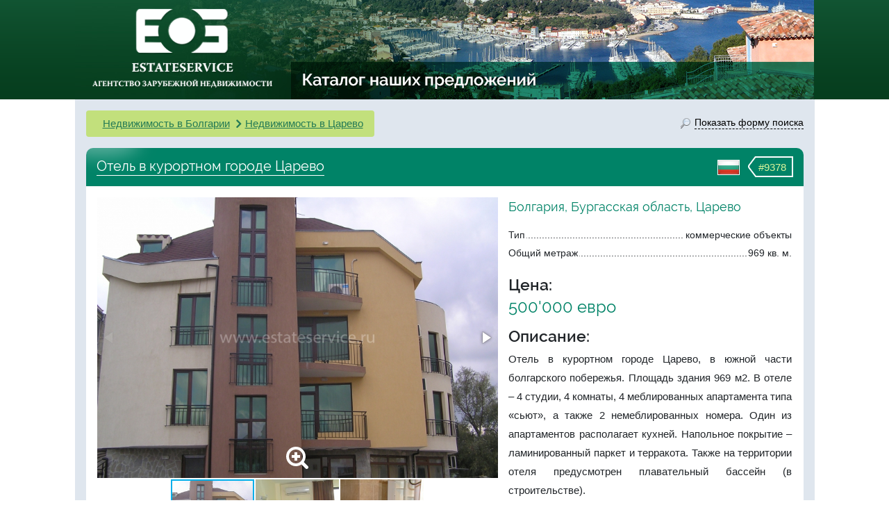

--- FILE ---
content_type: text/html; charset=UTF-8
request_url: https://www.estateservice.ru/nedvijimost/9378-Otel-v-kurortnom-gorode-Carevo.html
body_size: 8645
content:

    <!doctype html>
    <html lang="ru">
    <head>
        <meta charset="utf-8">
                    <meta name="viewport" content="width=1065">
                <meta name="format-detection" content="telephone=no">

        <title>Отель в курортном городе Царево, продажа. №9378. ЭстейтСервис.</title>
        <meta name="description" content="Болгария - Царево, база недвижимости. Продается коммерческий объект, 969 м2, цена 500'000 Евро, описание, планировка, фото. Агентство зарубежной недвижимости EstateService."/>
        <meta name="keywords" content="Отель в курортном городе Царево, коммерческий объект Царево продажа, коммерческая недвижимость Царево продажа"/>

        <link rel="stylesheet" href="/css/bootstrap4-custom-grid.min.css">
        <link rel="stylesheet" href="/js/fotorama/fotorama.css">
        <link rel="stylesheet" href="/js/magnific-popup/magnific-popup.css">
        <link rel="stylesheet" href="/js/prettyCheckable/prettyCheckable.css">

        <link rel="stylesheet" href="/css/style-redesign.css?v=87172021">
        <link rel="stylesheet" href="/css/style-estate.css?v=1">
        <link rel="stylesheet" href="/css/icons.css">
        <link rel="stylesheet" href="/js/bootstrap.multiselect/bootstrap-multiselect.css">
        <link href="https://www.estateservice.ru/admin/css/font-awesome.min.css" rel="stylesheet" type="text/css">

                    <style>
                .container {
                    max-width: 1065px !important;
                    width: 1065px !important;
                }
            </style>
        
        
            <script src="https://browser.sentry-cdn.com/5.15.5/bundle.min.js"
            integrity="sha384-wF7Jc4ZlWVxe/L8Ji3hOIBeTgo/HwFuaeEfjGmS3EXAG7Y+7Kjjr91gJpJtr+PAT" crossorigin="anonymous">
    </script>
    <script>
        Sentry.init({"dsn":"https:\/\/e27757d548d64d29b721c2b90ef1fb6a@o385384.ingest.sentry.io\/5218025","environment":"prod"});
            </script>
    </head>
<body>
    <header id="header" class="header-small">
        <div class="container">
            <div class="row">
                <div class="col-7 pad-no">
                    <a href="/nedvijimost/" class="property-link">Каталог наших предложений</a>
                    <div id="logo" class="text-center">
                        <a href="https://www.estateservice.ru"><img src="/img/logo.png"
                                                                           alt="недвижимость в Европе"
                                                                           height="139" width="272"></a>
                    </div>
                </div>
            </div>
        </div>
    </header>

<div id="middle" class="container" style="padding-bottom: 30px;">
    <div class="herb-bottom"></div>
    <div class="row overflow-hidden">
    <section id="content" class="col-24 px-3 pt-3">
        <div class="row justify-content-end">
                            <div class="col object-breadcrumb chevron-breadcrumb">
                    <ol class="breadcrumb mb-0">
                        <li class="d-md-none breadcrumb-item"><a href="javascript:void(0)" data-toggle="modal"
                                                                 data-target="#modal-search" class="green-underline">Поиск</a>
                        </li>
                                                    <li class="breadcrumb-item"><a href="https://www.estateservice.ru/bulgaria/"
                                                           class="green-underline">Недвижимость в Болгарии</a>
                            </li>
                                                    <li class="breadcrumb-item"><a href="https://www.estateservice.ru/bulgaria-carevo/"
                                                           class="green-underline">Недвижимость в Царево</a>
                            </li>
                                            </ol>
                </div>
            
            <div class="col-auto link-form-popup d-none d-md-block">
                <a href="javascript:void(0)" data-toggle="modal" data-target="#modal-search"><span
                        class="icon"></span><span
                        class="low-border">Показать форму поиска</span></a>
            </div>
        </div>

        <div class="object-desc mt-3">
            <div class="title">
        <span class="object-id">
            <span class="arrow"></span><span class="number">#9378</span>
        </span>
                <span class="country-flag">
			<img src="/img/flags/bulgaria.png" alt="">
		</span>
                <h1 class="phrase not-link">Отель в курортном городе Царево</h1>
            </div>
            <div class="bg-white">
                <div class="row p-3">
                    <div class="col-lg-14">
                                                    <div class="fotorama-wrapper mb-3">
                                <div class="fotorama-zoom-icon"></div>
                                <div class="fotorama"
                                     data-width="100%"
                                     data-ratio="10/7"
                                     data-nav="thumbs"
                                     data-auto="false"
                                                                            data-fit="cover"
                                        data-click="false"
                                        data-swipe="false"
                                    
                                     data-thumbwidth="120"
                                     data-thumbheight="120">
                                                                            <a href="https://www.estateservice.ru/images/listing_photos/45/13/9378_2.jpg"><img
                                                src="https://www.estateservice.ru/images/listing_photos/45/13/thumb_9378_2.jpg" alt="Отель в курортном городе Царево, продажа. №9378. ЭстейтСервис."></a>
                                                                            <a href="https://www.estateservice.ru/images/listing_photos/45/13/9378_3.jpg"><img
                                                src="https://www.estateservice.ru/images/listing_photos/45/13/thumb_9378_3.jpg" ></a>
                                                                            <a href="https://www.estateservice.ru/images/listing_photos/45/13/9378_4.jpg"><img
                                                src="https://www.estateservice.ru/images/listing_photos/45/13/thumb_9378_4.jpg" ></a>
                                                                    </div>
                            </div>
                            <div class="d-none js-magnific-gallery-hidden mfp-fade">
                                                                    <a href="https://www.estateservice.ru/images/listing_photos/45/13/9378_2.jpg"
                                       rel="object-images"></a>
                                                                    <a href="https://www.estateservice.ru/images/listing_photos/45/13/9378_3.jpg"
                                       rel="object-images"></a>
                                                                    <a href="https://www.estateservice.ru/images/listing_photos/45/13/9378_4.jpg"
                                       rel="object-images"></a>
                                                            </div>
                                                                        <div class="js-interested-from">
                            <div class="js-interested-block common-bg p-3 fs14">
                                <div class="attribute-title">Вас заинтересовала эта коммерческая недвижимость?</div>
                                <p class="common-color raleway-medium my-3">Агентство зарубежной недвижимости
                                    "EstateService"</p>

                                <div class="row">
                                    <div class="col-12">
                                                                                    <p><b>Болгария</b>: <a
                                                    class="common-color"
                                                    href="tel:+35952918311">+359 52918311</a>
                                            </p>
                                                                                <p><b>Москва</b>: <a class="common-color"
                                                             href="tel:+74952666587">+7 (495) 266-65-87</a>
                                        </p>

                                        <p><b>Санкт-Петербург</b>: <a class="common-color"
                                                                      href="tel:+78122446854">+7 (812) 244-68-54</a>
                                        </p>

                                    </div>
                                    <div class="col-10 offset-2">
                                        <p>e-mail: <a class="green-underline" style="word-break: break-all"
                                                      href="mailto:sales@estateservice.ru">sales@estateservice.ru</a>
                                        </p>

                                        <p><a href="/contact.php" class="green-underline">Подробная контактная
                                                информация</a></p>
                                    </div>
                                </div>
                            </div>
                        </div>
                    </div>

                    <div class="col-lg-10">
                        <div>
                            <div class="object-location raleway">Болгария, Бургасская область, Царево</div>
                            <ul class="dotted-list list-unstyled">
                                <li>
                                    <span>Тип</span><span>коммерческие объекты</span>
                                </li>
                                
                                                                    <li><span>Общий метраж</span><span>969 кв. м.</span></li>
                                                            </ul>

                            <div class="attribute-title">Цена:</div>
                                                        <div class="attr-strong">500'000 евро</div>

                            <div class="attribute-title">Описание:</div>
                            <p class="object-description">
                                Отель в курортном городе Царево, в южной части болгарского побережья. Площадь здания 969 м2. В отеле – 4 студии, 4 комнаты, 4 меблированных апартамента типа «сьют», а также 2 немеблированных номера. Один из апартаментов располагает кухней. Напольное покрытие – ламинированный паркет и терракота. Также на территории отеля предусмотрен плавательный бассейн (в строительстве).                            </p>

                                                            <div class="attribute-title">Дополнительно:</div>
                                <div class="attribute-content">
                                    <div class="row">
                                                                                    <div class="col-12 a-item">
                                                <i style="margin-top: 1px;"
                                                   class="pull-left icon-small icon-playa"></i>
                                                <div
                                                    style="margin-left: 26px;">До пляжа: пешком</div>
                                            </div>
                                                                                                                        </div>
                                </div>
                                                    </div>
                    </div>

                    <div class="js-interested-to col-lg-14">

                    </div>

                </div>
            </div>
        </div>

        <div class="row mt-3">
            <div class="col-24">
                <div class="content-round-full common-bg common-border p-3">
                    <div class="attribute-title text-center">Заявка
                        на коммерческий объект (подробности,
                        расположение, визит)
                    </div>
                    <!--noindex-->
                    <form class="js-object-form object-form js-validate mt-3" method="post"
                          action="/contact_form_process.php">
                        <input type="hidden"
                               value="https://www.estateservice.ru/nedvijimost/9378-Otel-v-kurortnom-gorode-Carevo.html"
                               name="returnUrl">
                        <input type="text" value="" name="protection" maxlength="128" class="protect-against">
                        <input type="text" name="lastname-p" class="protect-against" value="" maxlength="32">
                        <input type="text" name="phone-p" class="protect-against" value="" maxlength="32">
                        <input type="hidden" value="9378" name="id">
                        <div class="row">
                            <div class="col-24 col-md-8">
                                <div class="form-group">
                                    <label class="d-none d-md-inline-block" for="inputName">Ваше имя</label>
                                    <input type="text" name="name" data-placeholder="Имя"
                                           class="js-toggle-placeholder form-control js-expand" tabindex="1"
                                           id="inputName">
                                </div>
                                <div class="js-hidden d-none-simple">
                                    <div class="form-group">
                                        <label class="d-none d-md-inline-block" for="inputPhone">Телефон</label>
                                        <input type="tel" name="phone" data-placeholder="Телефон"
                                               class="js-toggle-placeholder form-control" id="inputPhone" tabindex="2">
                                    </div>
                                    <div class="form-group">
                                        <label class="d-none d-md-inline-block" for="inputEmail">Email *</label>
                                        <input type="text"
                                               name="email"
                                               class="js-toggle-placeholder form-control"
                                               data-placeholder="Email*"
                                               id="inputEmail"
                                               tabindex="3"
                                               data-rule-required="true"
                                               data-rule-email="true"
                                               data-msg-required="Пожалуйста, введите ваш e-mail"
                                               data-msg-email="Пожалуйста, введите корректный e-mail">
                                    </div>
                                </div>
                            </div>
                            <div class="col-24 col-md-16">
                                <div class="form-group object-form-message-group">
                                    <label class="d-none d-md-inline-block" for="inputQuestion">Сообщение</label>
                                    <textarea data-placeholder="Комментарий (необязательно)" name="txt"
                                              id="inputQuestion"
                                              class="js-toggle-placeholder form-control js-expand object-form-message"
                                              rows="1" tabindex="4"></textarea>
                                </div>
                            </div>
                        </div>
                        <div class="text-right js-hidden d-none-simple">
                            <button type="submit" class="btn btn-like-default btn-lg"
                            ">Отправить запрос</button>
                        </div>
                    </form>
                    <!--/noindex-->
                </div>
            </div>
        </div>

        
    </section>

</div>


</div>

    <div class="container d-none d-md-block">
        <div class="row footer-links">
            <div class="stick stick-left"></div>
            <div class="stick stick-right"></div>
            <div class="col-6 with-border">
                <ul class="list-unstyled footer-links-list">
                    <li><i class="d-none d-xl-inline arrow to-left arrow-left"></i><a href="https://www.estateservice.ru/austria.php">Недвижимость в Австрии</a></li>
                    <li><i class="d-none d-xl-inline arrow to-left arrow-left"></i><a href="https://www.estateservice.ru/france.php">Недвижимость во Франции</a></li>
                </ul>
            </div>
            <div class="col-6 with-border">
                <ul class="list-unstyled footer-links-list">
                    <li><i class="d-none d-xl-inline arrow to-left arrow-topleft"></i><a href="https://www.estateservice.ru/spain/">Недвижимость в Испании</a></li>
                    <li><i class="d-none d-xl-inline arrow to-left arrow-bottomleft"></i><a href="https://www.estateservice.ru/portugal.php">Недвижимость в Португалии</a></li>
                </ul>
            </div>
            <div class="col-6 with-border">
                <ul class="list-unstyled footer-links-list">
                    <li><i class="d-none d-xl-inline arrow to-right arrow-topright"></i><a href="https://www.estateservice.ru/chernogoria.php">Недвижимость в Черногории</a></li>
                    <li><i class="d-none d-xl-inline arrow to-right arrow-bottomright"></i><a href="https://www.estateservice.ru/turkey.php">Недвижимость в Турции</a></li>
                </ul>
            </div>
            <div class="col-6">
                <ul class="list-unstyled footer-links-list">
                    <li><i class="d-none d-xl-inline arrow to-right arrow-right"></i><a href="https://www.estateservice.ru/bulgaria/">Недвижимость в Болгарии</a></li>
                    <li><i class="d-none d-xl-inline arrow to-right arrow-right"></i><a href="https://www.estateservice.ru">Недвижимость в Европе</a></li>
                </ul>
            </div>
        </div>
    </div>

    <div class="modal fade" id="modal-search" tabindex="-1" role="dialog" aria-hidden="true">
        <div class="modal-dialog">
            <div class="modal-content">
                <div class="modal-body">
                                        <!--noindex-->
<div class="quick-search">
    <div class="title no-corner">
        <span class="icon"></span>
        ПОИСК НЕДВИЖИМОСТИ
    </div>
    <form class="search-form" action="/listing_browse.php" method="GET">
            <div class="cascade-wrapper">
        <label class="col-form-label pt-0">страна:</label>
        <select class="cascade-select js-cascade-country" multiple
                data-chooseText="Все страны" data-level="1"
                data-next=".js-cascade-region" data-ajaxUrl="/ajax.php?action=getLocations&level=2">
                            <option data-name-in-url="austria"
                        data-length="0"
                        id="opt1"
                        value="1"
                    >Австрия</option>
                            <option data-name-in-url=""
                        data-length="4"
                        id="opt2"
                        value="2"
                    selected="selected">Болгария</option>
                            <option data-name-in-url=""
                        data-length="0"
                        id="opt3"
                        value="3"
                    >Испания</option>
                            <option data-name-in-url=""
                        data-length="0"
                        id="opt4"
                        value="4"
                    >Португалия</option>
                            <option data-name-in-url=""
                        data-length="0"
                        id="opt6"
                        value="6"
                    >Турция</option>
                            <option data-name-in-url="france"
                        data-length="0"
                        id="opt5"
                        value="5"
                    >Франция</option>
                            <option data-name-in-url=""
                        data-length="0"
                        id="opt7"
                        value="7"
                    >Черногория</option>
                    </select>
    </div>

    <div class="cascade-wrapper" style="display: none;">
        <label class="col-form-label pt-0">регион:</label>
        <select class="cascade-select js-cascade-region" multiple
                data-chooseText="Все регионы" data-level="2"
                data-next=".js-cascade-city" data-ajaxUrl="/ajax.php?action=getLocations&level=3">
                    <optgroup data-parent-id="2" label="Болгария">
                            <option
                    data-length="0"
                    data-name-in-url=""
                    id="opt968"
                    value="968"
                    >Бургасская область</option>
                            <option
                    data-length="0"
                    data-name-in-url=""
                    id="opt937"
                    value="937"
                    >Варненская область</option>
                            <option
                    data-length="0"
                    data-name-in-url=""
                    id="opt1019"
                    value="1019"
                    >Горнолыжные курорты</option>
                            <option
                    data-length="0"
                    data-name-in-url=""
                    id="opt996"
                    value="996"
                    >Материковая часть</option>
                    </optgroup>
            </select>
    </div>

    <div class="cascade-wrapper" style="display: none;">
        <label class="col-form-label pt-0">город:</label>
        <select class="cascade-select js-cascade-city" multiple
                data-chooseText="Все города" data-level="3">
                    </select>
    </div>

    <div class="form-group">
        <label class="col-form-label pt-0">тип объекта:</label>
        <select name="" class="js-object-types js-multiselect form-control" multiple>
            <option value="house">виллы и дома</option><option value="apartment">апартаменты и квартиры</option><option value="commercial"selected="selected">коммерческие объекты и отели</option><option value="land">участки земли</option>        </select>
    </div>

    <label class="col-form-label pt-0">цена в €:</label>

    <div>
        <div class="form-group row multiselect-price">
            <label class="col-3 col-form-label">от</label>
            <div class="col-21">
                <select name="price-min"
                        class="form-control js-multiselect-price js-multiselect-price-min">
                    <option value=""></option>
                    <option value="0">0</option><option value="50000">50'000</option><option value="100000">100'000</option><option value="150000">150'000</option><option value="200000">200'000</option><option value="300000">300'000</option><option value="400000">400'000</option><option value="500000">500'000</option><option value="800000">800'000</option><option value="1000000">1'000'000</option><option value="1500000">1'500'000</option><option value="2000000">2'000'000</option><option value="3000000">3'000'000</option><option value="5000000">5'000'000</option><option value="10000000">10'000'000</option>                </select>
            </div>
        </div>

        <div class="form-group row multiselect-price">
            <label class="col-3 col-form-label">до</label>
            <div class="col-21">
                <select name="price-max"
                        class="form-control js-multiselect-price js-multiselect-price-max">
                    <option value="">без ограничения</option>
                    <option value="50000">50'000</option><option value="100000">100'000</option><option value="150000">150'000</option><option value="200000">200'000</option><option value="300000">300'000</option><option value="400000">400'000</option><option value="500000">500'000</option><option value="800000">800'000</option><option value="1000000">1'000'000</option><option value="1500000">1'500'000</option><option value="2000000">2'000'000</option><option value="3000000">3'000'000</option><option value="5000000">5'000'000</option><option value="10000000">10'000'000</option>                </select>
            </div>
        </div>
    </div>
    

        <button class="btn btn-green form-control" type="submit">Поиск по базе недвижимости</button>

        <div class="details-link"><span data-toggle="modal" data-target="#modal-search-details">детальный поиск</span>
        </div>

                    <div class="reset-state js-reset-state-wrapper">
                <a href="javascript:void(0)" class="js-reset-state"><img src="/img/clear-form-state.png">очистить
                    настройки поиска</a>
            </div>
            </form>
</div>
<!--/noindex-->

                </div>
                <div class="modal-footer">
                    <a href="javascript:void(0)" class="pull-left" data-dismiss="modal">Закрыть</a>
                </div>
            </div>
        </div>
    </div>

<div class="modal fade search-details" id="modal-search-details" tabindex="-1" role="dialog">
    <div class="modal-dialog" role="document">
        <div class="modal-content">
            <div class="modal-body">
                <button type="button" class="close-custom" data-dismiss="modal" aria-label="Close"></button>
                <div class="title-wrapper">

                    <h3 class="title">Детальный поиск по вашим критериям <span class="it-is-free">Бесплатно!</span></h3>
                </div>
                <div>самый простой, быстрый и эффективный способ найти нужную вам информацию</div>
                <div class="text-center">
                    <div class="agent-is-best">Поиск по сайте не учтет всех возможных требований и пожеланий - лучше
                        всего с этим справится наш агент
                    </div>
                </div>
                <ul class="agent-pros">
                    <li>подборку делает<br>опытный местный агент</li>
                    <li>учитываются все<br>важные для вас критерии</li>
                    <li>уточнение деталей,<br>актуализация информации</li>
                    <li>расширенный поиск<br>по европейским базам</li>
                </ul>

                <div class="form-details-wrapper">
                    <div class="triangle"></div>
                    <form class="js-form-search-details">
                        <input type="text" class="protect-against" name="protection" value="" maxlength="128">
                        <input type="text" name="lastname-p" class="protect-against" value="" maxlength="32">
                        <input type="text" name="phone-p" class="protect-against" value="" maxlength="32">
                        <input type="text" class="d-none" name="hidden" value="детальная форма">
                        <div class="container-fluid">
                            <div class="row">
                                <div class="col-8"><input type="text" placeholder="Имя" name="name" required></div>
                                <div class="col-8"><input type="phone" placeholder="Номер телефона" name="phone" required></div>
                                <div class="col-8"><input type="email" placeholder="E-mail" name="email" required></div>
                            </div>

                            <div class="row">
                                <div class="col-24">
                                    <textarea
                                        placeholder="Ваше сообщение, вопрос, список критериев или удобное время для звонка нашего специалиста"
                                        name="txt" required></textarea>
                                </div>
                            </div>
                        </div>

                        <button class="btn btn-success btn-submit">Отправить</button>

                        <h3 class="js-processing processing">Запрос обрабатывается...</h3>
                    </form>


                </div>
            </div>
        </div>
    </div>
</div>

<div class="modal fade callback-popup" id="modal-feedback" tabindex="-1" role="dialog">
    <div class="modal-dialog" role="document">
        <div class="modal-content">
            <div class="modal-body">
                <button type="button" class="close" data-dismiss="modal" aria-label="Close"></button>
                <h3 class="title">Заявка</h3>
                <strong>На бесплатную консультацию</strong><br/>
                <div class="js-office"></div>
                <br/>

                <form class="js-form-feedback">
                    <input type="hidden" class="hidden" name="hidden" value="попап">
                    <input type="text" class="protect-against" name="protection" value="" maxlength="128">
                    <input type="text" name="lastname-p" class="protect-against" value="" maxlength="32">
                    <input type="text" name="phone-p" class="protect-against" value="" maxlength="32">
                    <input type="text" placeholder="Имя" name="name" required>
                    <input type="phone" placeholder="Номер телефона" name="phone" required>
                    <input type="email" placeholder="E-mail" name="email" required>
                    <textarea placeholder="Ваше сообщение" name="txt" required></textarea>

                    <button class="btn btn-big btn-outline-secondary btn-submit">Отправить</button>

                    <h3 class="js-processing processing">Запрос обрабатывается...</h3>
                </form>


            </div>
        </div>
    </div>
</div>

<div class="modal fade" id="modal-success" tabindex="-1" role="dialog">
    <div class="modal-dialog" role="document">
        <div class="modal-content">
            <div class="modal-body">
                <button type="button" class="close-custom" data-dismiss="modal" aria-label="Close"></button>
                <h3 style="text-align: center;">Ваше сообщение успешно отправлено! Мы свяжемся с вами в ближайшее
                    время</h3>
            </div>
        </div>
    </div>
</div>

<div class="modal fade" id="modal-error" tabindex="-1" role="dialog">
    <div class="modal-dialog" role="document">
        <div class="modal-content">
            <button type="button" class="close-custom" data-dismiss="modal" aria-label="Close"></button>
            <div class="modal-body">
                <h3 style="text-align: center;"><span style="color: red;">Ошибка!</span><br>Ваше сообщение не
                    отправлено, что-то пошло не так. Пожалуйста, попробуйте еще раз или позвоните нам</h3>
            </div>
        </div>
    </div>
</div>


<footer id="footer" class="container footer-padding">
    <div class="copyright">
        2003 - 2025 &copy; Компания Estateservice. Все права защищены. Любое использование материалов без письменного согласования запрещено.
    </div>
    <hr style="border-top-color: #dddddd;">
    <div class="row" style="margin-bottom: 10px;">
        <div class="col-12 col-sm-6">
            <p class="office">Москва: <a
                    href="tel:+74952666587"><b>+7 (495) 266-65-87</b></a>
            </p>
        </div>
        <div class="col-12 col-sm-6">
            <p class="office">Испания: <a
                    href="tel:+34937370082"><b>+34 937370082</b></a>
            </p>
        </div>
        <div class="col-12 col-sm-6">
            <p class="office">Австрия: <a href="tel:+43720881101"><b>+43 720881101</b></a>
            </p>
        </div>
        <div class="col-12 col-sm-6">
            <p class="office">e-mail: <a class="green-underline"
                                         href="mailto:sales@estateservice.ru">sales@estateservice.ru</a></p>
        </div>
    </div>
    <div class="row">
        <div class="col-12 col-sm-6">
            <p class="office">Санкт-Петербург: <a
                    href="tel:+78122446854"><b>+7 (812) 244-68-54</b></a>
            </p>
        </div>
        <div class="col-12 col-sm-6">
            <p class="office">Франция: <a
                    href="tel:+33422840191"><b>+33 422840191</b></a>
            </p>
        </div>
        <div class="col-12 col-sm-6">
            <p class="office">Португалия: <a
                    href="tel:+351308801969"><b>+351 308801969</b></a>
            </p>
        </div>
        <div class="col-12 col-sm-6">
            <p class="office">Болгария: <a
                    href="tel:+35952918311"><b>+359 52918311</b></a>
            </p>
        </div>
    </div>

</footer>

<script src="/js/jquery-3.4.1.min.js"></script>
<script src="/js/jquery-migrate-3.1.0.min.js"></script>

<script src="/js/bootstrap4.bundle.min.js"></script>
<script src="/js/bootstrap.multiselect/bootstrap-multiselect-custom.js?v=3"></script>


    <script src="/js/fotorama/fotorama.js"></script>
    <script src="/js/magnific-popup/jquery.magnific-popup.min.js"></script>
    <script src="/js/jquery.validate/jquery.validate.min.js"></script>
    <script src="/js/prettyCheckable/prettyCheckable.min.js"></script>

    <script>
        function moveOnResize($block, $from, $to, breakpointPredicate) {
            if (breakpointPredicate()) {
                $from.append($block);
            } else {
                $to.append($block);
            }
        }

        jQuery(function ($) {
            $(window).on('resize', function () {
                waitForFinalEvent(function () {
                    if (!isBreakpoint('md')) {
                        $('.js-object-form .js-toggle-placeholder').each(function () {
                            var $this = $(this);
                            $this.attr('placeholder', $this.data('placeholder'));
                        });
                    } else {
                        $('.js-object-form .js-toggle-placeholder').each(function () {
                            $(this).removeAttr('placeholder');
                        });
                    }
                }, 200, 'object-form');
            });

            $(window).on('resize', function () {
                var $breadcrumb = $('.js-breadcrumb-adjust');
                var $firstShowcaseBlock = $('.js-showcase-list .showcase-item:first > div');

                waitForFinalEvent(function () {
                    if (!isBreakpoint('xs')) {
                        var marginLeft = parseInt($firstShowcaseBlock.css('margin-left'), 10);
                        $breadcrumb.css('margin-left', marginLeft + 'px');
                    } else {
                        $breadcrumb.css('margin-left', '0px');
                    }
                }, 100, 'adjust-breadcrumb-margin');
            });

            var interestedBlockFn = function () {
                moveOnResize($('.js-interested-block'), $('.js-interested-from'), $('.js-interested-to'), function () {
                    return isBreakpoint('lg');
                });
            };
            interestedBlockFn();

            $(window).on('resize', function () {
                waitForFinalEvent(interestedBlockFn, 50, 'interested-block-resize-toggle');
            });

            $(window).trigger('resize');

            
        });
    </script>



<script src="/js/site/common.js?v=7"></script>
    <script src="/js/site/CascadeSelect.js?v=5"></script>


<div class="device-xs d-sm-none"></div>
<div class="device-sm d-sm-block d-none"></div>
<div class="device-md d-md-block d-none"></div>
<div class="device-lg d-lg-block d-none"></div>
<div class="device-xl d-xl-block"></div><script>
    (function(i,s,o,g,r,a,m){i['GoogleAnalyticsObject']=r;i[r]=i[r]||function(){
        (i[r].q=i[r].q||[]).push(arguments)},i[r].l=1*new Date();a=s.createElement(o),
        m=s.getElementsByTagName(o)[0];a.async=1;a.src=g;m.parentNode.insertBefore(a,m)
    })(window,document,'script','//www.google-analytics.com/analytics.js','ga');

    ga('create', 'UA-2092534-1', 'auto');
    ga('send', 'pageview');
    </script>

<!-- Yandex.Metrika counter -->
<script src="//mc.yandex.ru/metrika/watch.js" type="text/javascript"></script>
<script type="text/javascript">
    try { var yaCounter233293 = new Ya.Metrika({id:233293,
        webvisor:true,
        clickmap:true,
        accurateTrackBounce:true});
    } catch(e) { }
</script>
<noscript><div><img src="//mc.yandex.ru/watch/233293" style="position:absolute; left:-9999px;" alt="" /></div></noscript>
<!-- /Yandex.Metrika counter -->

<!-- Piwik -->
<script type="text/javascript">
        var _piwikUrl = 'www.estateservice.ru/piwik/';
    window.piwikAsyncInit = function () {
        Piwik.on('PiwikInitialized', function () {
            var tracker = Piwik.getAsyncTracker("//" + _piwikUrl + "piwik.php", 1);
            if (tracker) {
                window.jivo_onLoadCallback = function () {
                    var userId = tracker.getUserId();
                    var visitorId = tracker.getVisitorId();

                    if (userId && userId.length) { // has userId
                        var content = userId + ' (' + visitorId + ')';
                    } else { // only visitor id
                        var content = visitorId;
                    }

                    jivo_api.setCustomData([
                        {
                            "title": "piwik",
                            "content": content,
                            "link": _piwikUrl + "index.php?visitorId=" + visitorId + "&date=yesterday" +
                                "&module=Widgetize&action=iframe&idSite=1&period=day&moduleToWidgetize=Live&actionToWidgetize=getVisitorProfilePopup"
                        }
                    ]);
                }
            }
        });
    };

    var _paq = _paq || [];

    
    /* tracker methods like "setCustomDimension" should be called before "trackPageView" */
    _paq.push(['trackPageView']);
    _paq.push(['enableLinkTracking']);
    (function() {
        var u="//" + _piwikUrl;
        _paq.push(['setTrackerUrl', u+'piwik.php']);
        _paq.push(['setSiteId', '1']);
        var d=document, g=d.createElement('script'), s=d.getElementsByTagName('script')[0];
        g.type='text/javascript'; g.async=true; g.defer=true; g.src=u+'piwik.js'; s.parentNode.insertBefore(g,s);
    })();
</script>
<!-- End Piwik Code -->

<!-- BEGIN JIVOSITE CODE {literal} -->
<script type='text/javascript'>
    (function(){ var widget_id = 'e3T1pMVCyA';var d=document;var w=window;function l(){
        var s = document.createElement('script'); s.type = 'text/javascript'; s.async = true; s.src = '//code.jivosite.com/script/widget/'+widget_id; var ss = document.getElementsByTagName('script')[0]; ss.parentNode.insertBefore(s, ss);}if(d.readyState=='complete'){l();}else{if(w.attachEvent){w.attachEvent('onload',l);}else{w.addEventListener('load',l,false);}}})();</script>
<!-- {/literal} END JIVOSITE CODE -->


</body>
</html>



--- FILE ---
content_type: text/css
request_url: https://www.estateservice.ru/css/style-redesign.css?v=87172021
body_size: 12805
content:

@font-face {
	font-family: 'customFont';
	src: url('../fonts/customFont.eot');
	src: local('O'), 
		url('../fonts/customFont.woff') format('woff'), 
		url('../fonts/customFont.ttf') format('truetype'),
		url('../fonts/customFont.svg') format('svg');
	font-weight: normal;
	font-style: normal;
}

@font-face {
	font-family: 'Raleway';
    src: url('../fonts/Raleway-Regular.eot');
    src: url('../fonts/Raleway-Regular.eot?#iefix') format('embedded-opentype'),
         url('../fonts/Raleway-Regular.woff') format('woff'),
         url('../fonts/Raleway-Regular.ttf') format('truetype'),
         url('../fonts/Raleway-Regular.svg#Raleway') format('svg');
    font-weight: normal;
    font-style: normal;
}

@font-face {
	font-family: 'RalewaySemiBold';
    src: url('../fonts/Raleway-SemiBold.eot');
    src: url('../fonts/Raleway-SemiBold.eot?#iefix') format('embedded-opentype'),
         url('../fonts/Raleway-SemiBold.woff') format('woff'),
         url('../fonts/Raleway-SemiBold.ttf') format('truetype'),
         url('../fonts/Raleway-SemiBold.svg#RalewaySemiBold') format('svg');
    font-weight: normal;
    font-style: normal;
}

@font-face {
	font-family: 'RalewayMedium';
    src: url('../fonts/Raleway-Medium.eot');
    src: url('../fonts/Raleway-Medium.eot?#iefix') format('embedded-opentype'),
         url('../fonts/Raleway-Medium.woff') format('woff'),
         url('../fonts/Raleway-Medium.ttf') format('truetype'),
         url('../fonts/Raleway-Medium.svg#RalewayMedium') format('svg');
    font-weight: normal;
    font-style: normal;
}

@font-face {
    font-family: helvetica-bold;
    src: url("../fonts/helvetica/HelveticaBold.eot");
    src: url("../fonts/helvetica/HelveticaBold.eot?#iefix") format("embedded-opentype"), url("../fonts/helvetica/HelveticaBold.woff") format("woff"), url("../fonts/helvetica/HelveticaBold.ttf") format("truetype"); }

@font-face {
    font-family: helvetica;
    src: url("../fonts/helvetica/HelveticaRegular.eot");
    src: url("../fonts/helvetica/HelveticaRegular.eot?#iefix") format("embedded-opentype"), url("../fonts/helvetica/HelveticaRegular.woff") format("woff"), url("../fonts/helvetica/HelveticaRegular.ttf") format("truetype"); }


body {
	font-family: Arial, Tahoma, sans-serif;
}

h1,
h2,
h3,
h4,
h5,
h6,
.h1,
.h2,
.h3,
.h4,
.h5,
.h6 {
  font-family: "Raleway", "Helvetica Neue", Helvetica, Arial, sans-serif;
  line-height: 1.1;
  color: inherit;
}

.blue-button {
    font: 14px helvetica-bold;
    color: #fff !important;
    text-align: center;
    text-decoration: none;
    background: #2c9bf1;
    text-transform: uppercase;
    border-radius: 3px;
    border-bottom: 3px solid #0f609e;
    -webkit-transition: background .2s ease;
    transition: background .2s ease;
    padding: 15px 30px;
}
.blue-button:hover {
    background: #3277ac;
    color: white;
}
.icon-sprite {
    background-image: url('../img/icons-sprite.png');
    background-repeat: no-repeat;
    display: block;
}

.btn-like-default {
	color: #333;
	background-color: #fff;
	border-color: #ccc;
}
.btn-like-default:hover,
.btn-like-default:focus,
.btn-like-default:active,
.btn-group.show .dropdown-toggle.btn-like-default {
	background-color: #e6e6e6;
	border-color: #adadad;
}
.btn-like-default:active:focus {
	outline: thin dotted;
	outline: 5px auto -webkit-focus-ring-color;
	outline-offset: -2px;
}
.btn-group .dropdown-toggle.btn-like-default {
	outline: 0;
}
.btn-group .dropdown-toggle.btn-like-default:focus {
	box-shadow: none;
}
.btn-like-default:active,
.btn-group .dropdown-toggle.btn-like-default:active,
.btn-group.show .dropdown-toggle.btn-like-default {
	outline: 0;
	background-image: none;
	-webkit-box-shadow: inset 0 3px 5px rgba(0,0,0,0.125);
	box-shadow: inset 0 3px 5px rgba(0,0,0,0.125)
}


@media (min-width: 1200px) {
	.container {
		width: 1065px;
	}
}

.nopadding {
	padding: 0 !important;
	margin: 0 !important;
}

/* common */
.fs14 {font-size: 14px;}
.form-urls .radio input, .radio-inline input {
	margin-top: 1px;
}
.js-validate input.error {
	border: 1px solid #f00;
    background-color: #fee;
}
.js-validate label.error {
	color: #f00;
    display: block;
	margin-top: 5px;
}
.raleway {
	font-family: "Raleway", "Helvetica Neue", Helvetica, Arial, sans-serif;
}
.raleway-semibold {
	font-family: "RalewaySemiBold", "Helvetica Neue", Helvetica, Arial, sans-serif;
}
.raleway-medium {
	font-family: "RalewayMedium", "Helvetica Neue", Helvetica, Arial, sans-serif;
}
.standard-font {
	font: normal 16px/1.5 Georgia, Arial, sans-serif;
}
.green-underline-inside a, .green-underline { color: #247A55; text-decoration: underline;}
.green-underline-inside a:hover, .green-underline:hover {color: #2a6496; text-decoration: none; }

.position-relative {position: relative !important;}

.d-none-simple {display: none;}

/********************** header ******************************/
#header {
	background: url("../img/top-bg-green.gif") 0 bottom repeat-x #247b55;

}
.wrap-fixed {
    width: 798pt;
    margin: 0 auto;
    zoom: 1;
}
#header .wrapper {
    position: relative;
    background-repeat: no-repeat;
}
#header .part-left {
    float: left;
}
#header .part-right {
    height: 339px;
    margin-left: 310px;
    position: relative;
}
	#header .container {
		position: relative;
		background: url("../img/header-bg.jpg") right top no-repeat transparent;
		/*min-height: 340px; 
		height:auto !important; 
		height: 340px; */	
		height: 340px;
		overflow: hidden;
	}
	#header.header-small .container {
		background-image: url("../img/header-small.jpg");
		height: 143px;
	}	

.link-form-popup {
	margin-top: 5px;
}
.link-form-popup a {
	text-decoration: none;
	font-size: 14px;
}	
.link-form-popup a:hover {
	text-decoration: none;
}
	.link-form-popup .icon{
		background: url("../img/icons-sprite.png") -30px -33px no-repeat;
		width: 16px;
		height: 16px;
		vertical-align: middle;
		display: inline-block;
		margin-right: 5px;
	}
	.low-border { color: black; text-decoration: none; border-bottom: 1px dashed black; padding-bottom: 1px;}
	.low-border:hover { text-decoration: none; color: black;}

.rel-pos { 
	position: relative;
	height: 340px;
}
.header-summary {
	font-family: "RalewaySemiBold", "RalewayMedium", "Raleway", Arial, sans-serif;
	position: absolute;
	bottom: 0px;
	left : 15px;
	color: white;
	font-size: 23px;
	line-height: 54px;
    margin: 0;
}

.header-contacts {
    position: absolute;
    top: 0;
    right: 0;
    list-style-type: none;
    height: 45px;
    margin: 0;
    padding: 0; }
.header-contacts li {
    display: inline-block;
    list-style-type: none;
    height: 100%;
    line-height: 45px; }
.header-contacts .phone {
    background: url('../img/phones-bg.png') 0 0 repeat-x;
    padding: 0 15px 0 0px;
    color: white;
    font-size: 14px;
    font-family: helvetica-bold;
    letter-spacing: 0.6px; }
.header-contacts .phone a {
	color: white;
}

.header-contacts .phone:first-child {
    padding-left: 15px; }
.header-contacts .mail {
    vertical-align: bottom;
    background-color: #4a9e3a; }
.header-contacts .mail a {
    display: block;
    padding: 0 10px; }
.header-contacts .mail a img {
    vertical-align: middle; }
.header-contacts .ask-us {
    padding: 0 15px;
    font-size: 14px;
    font-family: helvetica-bold;
    background-color: #5fb04f;
    color: white;
    text-transform: uppercase;
    cursor: pointer; }
.header-contacts .ask-us span {
    border-bottom: 1px dotted white; }
#header a.why-we-header {
    position: absolute;
    right: 0;
    top: 100px;
    width: 220px;
    height: 154px;
    background: url('../img/blue-pennant.png') 0 0 no-repeat;
    text-decoration: none;
    color: white;
    outline: none;
}

.why-we-header .sub-title {
    display: block;
    text-transform: uppercase;
    font: 12px helvetica-bold;
    margin: 20px 14px 0 30px;
    text-align: center;
    letter-spacing: 0.5px; }
.why-we-header .reason {
    font: 12px helvetica;
    display: block;
    margin: 25px 14px 0 30px;
    text-align: center;
    line-height: 17px; }
			
#menu-left {

}	
	#menu-left ul {
		margin: 0;
		padding: 0;
	}
		#menu-left ul li {
			list-style-type: none;
			background: url("../img/menu-left-bg-31.gif") 0 0 repeat-x #8dba16;
		}
		#menu-left ul li.first, #menu-left ul li.last {
			background-image: url("../img/menu-left-bg-36.gif");
		}
		#menu-left li.first, #menu-left li.first a {
			-webkit-border-radius: 25px 25px 0 0;
			-moz-border-radius: 25px 25px 0 0;
			border-radius: 25px 25px 0 0;
		}
		#menu-left li .icon { 
			height: 20px;
			width: 20px;
			position: absolute;
			top: 50%;
			margin-left: -49px;
			margin-top: -10px;
		}
		#menu-left li.m-homepage 		.icon { background:url("../img/icons-sprite.png") -87px 0px no-repeat; margin-top: -9px; }
		#menu-left li.m-database 		.icon { background:url("../img/icons-sprite.png") -116px 0px no-repeat; }
		#menu-left li.m-services 		.icon { background:url("../img/icons-sprite.png") 0px 0px no-repeat; margin-top: -8px; }
		#menu-left li.m-info 			.icon { background:url("../img/icons-sprite.png") -29px 0px no-repeat; margin-top: -6px; }
		#menu-left li.m-exclusive 	.icon { background:url("../img/icons-sprite.png") -58px 0px no-repeat; margin-top: -7px; margin-left: -48px;}
		#menu-left li.m-contacts 		.icon { background:url("../img/icons-sprite.png") -145px 0px no-repeat;  margin-left: -48px;}
		
			#menu-left li a {
				position: relative;
				font-family: 'customFont', Arial, sans-serif;
				font-size: 14px;
				color: black;
				display: block;
				height: 32px;
				line-height: 32px;
				text-decoration: none;
				padding-left: 60px;
				border-bottom: 1px solid #587f03;
				background: url("../img/menu-left-icon-bg-31.gif") 0 0 no-repeat;
			}
			#menu-left li.first a, #menu-left li.last a {
				background-image: url("../img/menu-left-icon-bg-36.gif");
				height: 37px;
				line-height: 36px;
			}
			#menu-left li a:hover {
				text-decoration: none;
			}
			

/********************** middle ******************************/
#middle {
	background-color: #DFE6EE;
	position: relative;
}
.vertical-green-section {
	position: absolute; 
	left: 0; 
	top: 0; 
	bottom: 0; 
	width: 311px; 
	background-color: #c2e07c;
}
.herb-bottom {
	height: 24px;
	background: url("../img/herb-transparent.png") 0 0 repeat-x;
	position: absolute;
	bottom: 0;
	left: 0;
	right: 0;
	z-index: 999;
}

#content {
	
}



.pretty-container {
	padding-left: 20px;
	padding-right: 20px;
	background-color: #F7F8FC;
	border: 3px solid #FFFFFF
}


.pretty-list {
	padding-left: 15px;
}
	.pretty-list li {
		list-style-image: url("../img/list-circle.gif");
		margin: 6px 0;
		font: normal 12px/18px Tahoma, sans-serif;
	}

	.pretty-list.bullet li {
		list-style-image: url("../img/list-bullet.gif");
	}
	.pretty-list.arrow li {
		list-style-image: url("../img/list-arrow.gif");
	}
.pretty-list li.no-bullet {
    list-style-type: none;
    list-style-image: none;
    margin-left: -15px;
    margin-top: 19px;
}
		.pretty-list li a{
			color: #247A55;
			text-decoration: underline;
		}
		.pretty-list li a:hover {
			text-decoration: none;
			
		}
		

		
.header-with-icon {
	font: bold 14px/20px Tahoma, sans-serif;
	color: #008367;
	margin-top: 3px;
	margin-bottom: 10px;
}

.pic-info {
	width: 25px;
	height: 25px;
	background: url("../img/icons-sprite.png") -212px 1px no-repeat;
	float: left;
	margin: 0px 13px 6px 0;
}

/******************** search results page ****************/
#search-overlay {
	position: absolute;
	width: 100%;
	height: 100%;
	z-index: 99999999999;
	background: rgba(255, 255, 255, 0.5);
	display: none;
}

.show-overlay #search-overlay {
	display: block;
}
	#search-overlay i {
		position: absolute;
		top: 100px;
		left: 50%;
		font-size: 100px;
		height: 100px;
		width: 100px;
		margin-left: -50px;
	}

.search-nothing-found {
	font-size: 30px;
	line-height: 40px;
	margin: 20px 16px 0;
	text-align: center;
}

.search-results-header {
	background-color: #008367;
	padding: 10px 15px;
}
	.search-results-header .title {
		font-size: 24px;
		line-height: normal;
		color: white;
	}
	.search-results-header .print-version {
		color: #C0DD79;
		text-decoration: underline;
		font-size: 16px;
		line-height: normal;
		margin-top: 5px;
	}
		.print-version .pic-printer {
			width: 16px;
			display: inline-block;
			height: 16px;
			background: url("../img/icons-sprite.png") -247px 0px no-repeat;
			margin: 0px 10px 0 0;
			vertical-align: top;
		}
.search-pagination {
	color: #297141;
	font-size: 18px;
	line-height: normal;
	padding: 10px 20px;
}
	.per-page-select {
		margin-top: -1px;
	}
	.per-page-select .form-control {
		width: 125px;
		font-size: 13px;
	}
	.per-page-select label {
		font-weight: normal;
	}
	.search-pagination .pagination-list {
		margin: 5px 0 0 0;
		padding: 0;
	}
	.search-pagination .pagination-list li{
		display: inline;
        margin-left: 3px;
        margin-right: 3px;
	}
		.search-pagination .pagination-list a {
			color: #297141;
		}
		.search-pagination .pagination-list .active a,
		.search-pagination .pagination-list .active span
		{
			font-weight: bold;
			color: #212121;
		}

		.property-link {
    bottom: 0;
    cursor: pointer;
    display: block;
    height: 50px;
    left: 313px;
    position: absolute;
    text-indent: -99999px;
    width: 367px;
}
.search-results {
	padding: 0 20px;
}
	.object-desc {
		margin-bottom: 20px;
	}
	.object-desc:last-child {
		margin-bottom: 0;
	}
		.object-desc .title {
			
			padding: 12px 15px 15px 15px;
			background: url("../img/bg-object-title.png") 0 0 no-repeat #008367;
			-webkit-border-top-left-radius: 10px;
			-webkit-border-top-right-radius: 10px;
			-moz-border-radius-topleft: 10px;
			-moz-border-radius-topright: 10px;
			border-top-left-radius: 10px;
			border-top-right-radius: 10px;
		}
			.object-desc .title .phrase {
				color: white;
				text-decoration: none;
				border-bottom: 1px solid white;
				padding-bottom: 1px;
				line-height: 28px;
				font-family: "Raleway", Arial, sans-serif;
				font-size: 20px;
				margin-top: 0;
				margin-bottom: 0;
				display: inline;
			}
			
			.object-desc .title .phrase:not(.not-link):hover {
				text-decoration: none;
				border-bottom: none;
			}
		
		.object-desc .object-id {
			float: right;
			margin-left: 8px;
			display: block;
			z-index: 2;
		}	
		
		.object-desc .country-flag {
			float: right;
			margin-left: 8px;
			margin-top: 3px;

		}
            .country-flag img {
                border: 1px solid white;
            }
		
		.object-desc .object-id .number {
			color: #dcf59c;
			display: inline-block;
			height: 30px;
			padding: 3px 8px 0 4px;
			border: 2px solid white;
			border-left: none;
			font-size: 15px;
			vertical-align: top;
		}
		.object-desc .object-id .arrow {
			display: inline-block;
			height: 30px;
			position: relative;
			right: -3px;
			width: 15px;
			background: url("../img/corner-id-object.gif") 0 0 no-repeat;
		}
	
	.content-round {
		background-color: white;
		-webkit-border-bottom-left-radius: 10px;
		-webkit-border-bottom-right-radius: 10px;
		-moz-border-radius-bottomleft: 10px;
		-moz-border-radius-bottomright: 10px;
		border-bottom-left-radius: 10px;
		border-bottom-right-radius: 10px;
	}	
	.content-round-full {
		background-color: white;
		-webkit-border-radius: 10px;
		-moz-border-radius: 10px;
		border-radius: 10px;
	}
	
	.object-desc .leftside {
		width: 280px;
		float: left;
		padding-left: 0px;
	}
		.object-desc .leftside .object-thumbnail {
			margin: 0 auto;
			width: 232px;
			-webkit-box-shadow: 0px 0px 20px 0px rgba(92, 92, 92, 0.32);
			-moz-box-shadow:    0px 0px 20px 0px rgba(92, 92, 92, 0.32);
			box-shadow:         0px 0px 20px 0px rgba(92, 92, 92, 0.32);
		}
			.leftside .object-thumbnail img{

			}
            .leftside .object-thumbnail a.overlay {
                position: relative;
                z-index: 1000;
                display: block;
                border: 7px solid white;
            }

            a.overlay .more {
                background: url("../img/more-icon.png") no-repeat center center #fff;
                display: block;
                height: 100%;
                opacity: 0;
                position: absolute;
                transition: all 0.25s ease-out 0s;
                width: 100%;
            }
            a.overlay:hover .more {
                opacity: 0.5;
            }
			.leftside .object-thumbnail .object-price {
				background: url("../img/bg-price.png") 0 0 no-repeat;
				height: 45px;
				text-align: center;
				color: white;
				font-size: 20px;
				line-height: 45px;
			}
	
	.object-desc .rightside {
		margin-left: 280px;
		padding-right: 20px;
	}
		.object-location {
			color: #008367;
			font-size: 18px;
			margin-bottom: 17px;
		}
			.horizontal-list li{
				width: 197px;
				display: inline-block;
				color: #7a806c;
				font-size: 12px;
			}
			ul.nth-margin li:nth-child(odd) {
				margin-right: 15px;
			}
				.dotted-list {
					font-size: 14px;
				}
				.dotted-list li {
					overflow: hidden;
				}
				.dotted-list li:before {
					float: left;
					width: 0;
					margin-bottom: 5px;
					white-space: nowrap;
					content: "..........................................................................................................................................................";
				}
				.dotted-list li span:first-child {
					padding-right: 2px;
					background: white;
				}
				.dotted-list span + span {
					float: right;
					padding-left: 2px;
					background: white;
				}
				
		.object-description {
			text-align: justify;
			font-size: 15px;
			line-height: 27px;
			margin-bottom: 15px;
		}
			.link-spanner{
			  position:absolute; 
			  width:100%;
			  height:100%;
			  top:0;
			  left: 0;
			  z-index: 1;

			  /* edit: fixes overlap error in IE7/8, 
				 make sure you have an empty gif */
			  background-image: url("../img/empty.gif");
			}   
			
			.rightside .text .green-underline:hover {
				color: #247A55;
			}
			
.breadcrumb-article {
	float: left;
	background-color: #c2e07c;
}
.object-breadcrumb  {
	font-size: 15px;
}
.object-breadcrumb .breadcrumb{
	background-color: #c2e07c;
	display: inline-flex;
	padding-top: 8px;
	padding-bottom: 8px;
}
.object-breadcrumb .active {
	color: #247A55;
}
.chevron-breadcrumb .breadcrumb li + li:before {
	position: relative;
	top: -1px;
	vertical-align: middle;
	font-size: 20px;
	display: inline-block;
	font-family: 'FontAwesome';
	font-style: normal;
	font-weight: bold;
	line-height: 1;
	-webkit-font-smoothing: antialiased;
	color: #247A55;
	content:"\f105";
	padding: 0 6px 0 1px;
}
@media (min-width: 768px) {
	.chevron-breadcrumb .breadcrumb li.d-md-none + li:before {
		display: none;
	}
}


.object-form .form-control:focus {
	border-color: #008367;
    /*box-shadow: 0 1px 1px rgba(0, 0, 0, 0.075) inset, 0 0 8px rgba(102, 175, 233, 0.6);*/
    box-shadow: 0 1px 1px rgba(0, 0, 0, 0.075) inset, 0 0 8px rgba(0, 131, 103, 0.6);
}
.object-form label {
	font-weight: bold;
	font-size: 14px;
}
.object-form .object-form-message {
	height: 100%;
}
@media (max-width: 767px) {
	.object-form .object-form-message {
		min-height: 100px;
	}
}

.object-form.expanded .object-form-message-group {
	height: calc(100% - 47px);
}


.attribute-content {
	font-size: 14px;
}
.attribute-content .a-item{
    margin-bottom: 5px;
    margin-top: 5px;
}

.attribute-title {
	font-family: "RalewaySemibold", "Raleway", Arial, sans-serif;
	font-size: 23px;
	line-height: 28px;
	margin-bottom: 5px;
}	

.attr-strong {
	font-family: "Raleway", Arial, sans-serif;
	color:#008367;
	font-size: 24px;
	margin-top: -5px;
	margin-bottom: 10px;
}	
ul.make-margin li{
	margin-bottom: 4px;
}


#modal-search .modal-dialog{
	width: 337px;
}

/********************** aside ******************************/
.ov-hidden {
	overflow: hidden;
}
#aside.aside-common {
	background-color: #c2e07c;
}
#aside .aside-wrapper {
	padding: 8px 0px 8px 0px;
}
#aside .aside-wrapper.huge-padding {
	padding-bottom: 450px;
}
.aside-margin {
	margin-left: 7.5px;
	margin-right: 7.5px;
}



.quick-search .control-label {
	font: normal 12px/18px Arial, sans-serif;
	display: block;
}

	.quick-search .cascade-select  {
		width: 260px;
	}
	
	.cascade-wrapper {
		margin-bottom: 15px;
	}
	.quick-search .chosen-container {
		margin-bottom: 15px;
	}
	
	.quick-search .chosen-container-multi .chosen-choices {
		border-color: #CCCCCC;
	}
	
.quick-search {
	
}
	.quick-search .title {
		font: bold 12px/18px Arial, sans-serif;
		color: white;
		padding: 10px;
		
		background-color:  #008367
	}
	.quick-search .title:not(.no-corner) {
		-webkit-border-radius: 0 15px 0 0;
		-moz-border-radius: 0 15px 0 0;
		border-radius: 0 15px 0 0;
	}
		.quick-search .title .icon {
			background:url("../img/icons-sprite.png") -174px 0px no-repeat;
			width: 13px;
			height: 13px;
			float: left;
			margin-right: 12px;
			margin-top: 1px;
		}
	
	.quick-search form {
		padding: 12px 15px 15px;
		background-color: #f0f3f7;
		margin-bottom: 10px;
	}
		.cg-search label{
			float: left;
			padding-top: 7px;
		}
		.cg-search .controls {
			margin-left: 25px;
		}
			.quick-search select {
				width: 100%;
			}
	.quick-search .submit {
		background-color: #008367;
		color: white;
		width: 100%;
		padding: 2px 0;
	}
	.quick-search .multiselect-container {
		min-width: 100%;
	}
	.location-popover {
		display: none;
	}
		.popover .location-popover {
			display: block;
		}
	.search-form .dropdown-menu{font-size: 14px;}
	.search-form .btn-multiselect {
		text-align: left;
	}
        .search-form  .btn-multiselect .caret {
			float: right;
			margin-top: 8px;
		}
            .search-form .multiselect-selected-text {
                float: left;
				font-size: 14px;
            }

    .quick-search .reset-state {
        text-align: center;
        margin-top: 10px;
    }
        .reset-state img {
            width: 16px;
            margin-right: 3px;
            margin-top: -1px;
        }
        .reset-state a {
            text-decoration: underline;
            font-size: 12px;
            color: black;
        }
        .reset-state a:hover {
            text-decoration: none;
        }
        .quick-search .details-link {
            font-size: 14px;
            text-align: center;
            color: black;
            margin: 10px 0 0 0;
        }
            .details-link span {
                cursor: pointer;
                text-decoration: underline;
            }
        .quick-search .details-link span:hover {
            text-decoration: none;
        }


	@-webkit-keyframes zoomIn {
		from {
			opacity: 0;
			-webkit-transform: scale3d(.5, .5, .5);
			transform: scale3d(.5, .5, .5);
		}

		50% {
			opacity: 1;
		}
	}

	@keyframes zoomIn {
		from {
			opacity: 0;
			-webkit-transform: scale3d(.5, .5, .5);
			transform: scale3d(.5, .5, .5);
		}

		50% {
			opacity: 1;
		}
	}

	.zoomIn {
		-webkit-animation-name: zoomIn;
		animation-name: zoomIn;
		-webkit-animation-duration: 0.3s;
		animation-duration: 0.3s;
		-webkit-animation-fill-mode: both;
		animation-fill-mode: both;
	}

	.location-popup-list {
		list-style: none;
		padding-left: 0;
	}
		.location-popup-list li {
			 display: inline-block;
		 }
		.location-popup-list li.active {
			color: red;
		}

			.location-popup-list li span {
				text-decoration: underline;
				display: inline-block;
				cursor: pointer;
			}
			.location-popup-list li:hover span {
				text-decoration: none;
			}

.lds-dual-ring {
	display: none;
	width: 12px;
	height: 12px;
	vertical-align: middle;
}
.is-loading .lds-dual-ring {
	display: inline-block;
}
.lds-dual-ring:after {
	content: " ";
	display: block;
	width: 10px;
	height: 10px;
	border-radius: 50%;
	border: 1px solid #fff;
	border-color: #fff transparent #fff transparent;
	animation: lds-dual-ring 1.2s linear infinite;
}

@keyframes lds-dual-ring {
	0% {
		transform: rotate(0deg);
	}
	100% {
		transform: rotate(360deg);
	}
}


	.search-filters {
		display: flex;
		flex-direction: row;
		flex-wrap: wrap;
		align-items: center;
		list-style-type: none;
		padding-left: 0;
		margin-bottom: 0;
	}

		.search-filters .filter-label{
			display: flex;
			flex-direction: row;
			align-items: center;
			height: 32px;
			line-height: 32px;
			padding-left: 16px;
			padding-right: 4px;
			border: 1px solid #d2d2d2;
			border-radius: 50px;
			font-size: 14px;
			white-space: nowrap;
			color: #333;
			transition: all .2s ease-in-out;
			cursor: pointer;
		}
		.search-filters .filter-all .filter-label {
			margin: 0;
			padding: 0 16px;
			border: 1px solid #ff8989;
			box-sizing: border-box;
			background: 0 0;
			line-height: 1;
			color: #333;
			transition: all .3s ease;
		}
			.search-filters .filter-all .filter-label:hover {
				background-color: #ff8989;
				color: #fff;
			}
			.search-filters .filters-remove-icon {
				display: flex;
				flex-direction: row;
				align-items: center;
				justify-content: center;
				width: 24px;
				height: 24px;
				margin-left: 11px;
				border-radius: 50%;
				background-color: #fff;
			}
			.search-filters .filter-label svg {
				fill: #fb3f4c;
				transition: all .2s ease-in-out;
			}
		.search-filters .filter-label:hover {
			text-decoration: none;
			background-color: #f5f5f5;
		}
	
ul.region-list {
    list-style: none outside none;
    padding: 0;
	margin: 0;
}
	.region-list li {
		
		margin: 6px 0 0 0;
	}
	.region-list li li {
		margin-left: 20px;
	}

		.region-list li .item {
			color: #0A763C;
			display: block;
			font-family: Arial,sans-serif;
			font-size: 13px;
			min-height: 36px;
			line-height: 20px;
			padding:  8px 40px 7px 15px;
			text-decoration: none;
			position: relative;
			
			/*background: url("../img/region-list-gradient.gif") repeat-x 0 bottom white;*/
			
			background-image: -webkit-gradient(
				linear,
				left top,
				left bottom,
				color-stop(0, #FFFFFF),
				color-stop(1, #E6FAE7)
			);
			background-image: -o-linear-gradient(bottom, #FFFFFF 0%, #E6FAE7 100%);
			background-image: -moz-linear-gradient(bottom, #FFFFFF 0%, #E6FAE7 100%);
			background-image: -webkit-linear-gradient(bottom, #FFFFFF 0%, #E6FAE7 100%);
			background-image: -ms-linear-gradient(bottom, #FFFFFF 0%, #E6FAE7 100%);
			background-image: linear-gradient(to bottom, #FFFFFF 0%, #E6FAE7 100%);
		}
		.region-list .country-link {
			font-weight: bold;
			text-transform: uppercase;
		}
		.region-list .chevron {
			position: absolute;
			top: 0;
			bottom: 0;
			right: 0;
			width: 36px;
			border-left: 1px solid #dddddd;
			cursor: pointer;
		}
		.region-list li a:focus {
		  outline: none;
		}
			.region-list .fa-chevron-up, .region-list .fa-chevron-down {
				position: absolute;
				top: 50%;
				left: 50%;
				margin-top: -6px;
				margin-left: -7px;
			}
			.region-list .fa-external-link {
				position: absolute;
				right: 10px;
				top: 50%;
				margin-top: -5px;
				color: #669966;
				font-size: 11px;
				font-weight: bold;
			}
			.region-list .has-children .fa-external-link {
				right: 45px;
			}
		
.above-map-header {
    font: bold 14px/20px Arial,sans-serif;
    padding-left: 20px;
}

.header-green-medium {
	color: #005238;
	font: bold 11px/16px Tahoma, Aria, sans-serif;
}
.news-aside {
	margin: 0 0 20px 0;
	padding: 0 0 0 1px;
}
.news-aside li{
	font: normal 11px/13px Tahoma, Aria, sans-serif;
	list-style-type: none;
	padding: 17px 0;
	border-bottom: 1px solid white;
}
.news-aside li:last-child {
	border-bottom: none;
}
	.news-aside .preview-picture {
		margin: 0 15px 10px 0;
		width: 80px;
		border: 1px solid white;
	}
	.news-aside .date {
		color: #297141;
		display: block;
		margin-bottom: 8px;
	}
	.news-aside .summary {
		text-align: justify;
	}
	
.countries-signpost {
	position: absolute;
	bottom: 0;
	left: 0;
	font: normal 12px Tahoma,sans-serif;
	background: url("../img/grass-small.jpg") 266px bottom no-repeat;
	width: 311px;
}	
	.countries-signpost .signpost-top {
		position: absolute;
		top: -48px;
		right: 2px;
		width: 39px;
		height: 48px;
	}
		.signpost-top img {
			height: 48px;
			width: 26px;
		}
	.countries-signpost .hack-vertical {
		position: absolute;
		bottom: 24px;
		top: 0;
		right: 15px;
		width: 29px;
		background-color: #1b5a2f;
	}
	.countries-signpost ul {
		margin: 0 15px 24px 30px;
		padding: 0;
	}
	.countries-signpost li {
		background: url("../img/signpost-repeat.gif") right 0 no-repeat;
		list-style-type: none;
		padding: 0 26px 4px 0;
		position: relative;
	}
		.countries-signpost .corner {
			height: 38px;
			position: absolute;
			top: 0;
			left: 0px;
			overflow: hidden;
			border-right: 3px solid white;
		}
			.countries-signpost .corner span {
				width: 0px;
				height: 0px;
				display: block;
				border-style: solid;
				border-width: 19px 20px 19px 0;
				border-color: transparent white transparent transparent;
			}
		.countries-signpost .awrap {
			background-color: white;
			height: 38px;
			line-height: 38px;
			margin-left: 20px;
			padding-left: 15px;
			display: block;
		}
		.countries-signpost li a {
			color: white;
			display: inline-block;
		}	
		.countries-signpost li.black-color a {
			color: black;
		}
		
		/* colors */
		.countries-signpost .dark-green .corner,
		.countries-signpost .dark-green .corner span {border-right-color: #618904;}
		.countries-signpost .dark-green .awrap {background-color: #618904;}
		
		.countries-signpost .yellow .corner,
		.countries-signpost .yellow .corner span {border-right-color: #ffec00;}
		.countries-signpost .yellow .awrap {background-color: #ffec00;}
		
		.countries-signpost .white .corner,
		.countries-signpost .white .corner span {border-right-color: white;}
		.countries-signpost .white .awrap {background-color: white;}
		
		.countries-signpost .blue .corner,
		.countries-signpost .blue .corner span {border-right-color: #0681e8;}
		.countries-signpost .blue .awrap {background-color: #0681e8;}
		
		.countries-signpost .red .corner,
		.countries-signpost .red .corner span {border-right-color: #dc0500;}
		.countries-signpost .red .awrap {background-color: #dc0500;}
		
		.countries-signpost .green .corner,
		.countries-signpost .green .corner span {border-right-color: #7AAD05;}
		.countries-signpost .green .awrap {background-color: #7AAD05;}
		
		.countries-signpost .dark-blue .corner,
		.countries-signpost .dark-blue .corner span {border-right-color: #034083;}
		.countries-signpost .dark-blue .awrap {background-color: #034083;}
		
		.countries-signpost .aqua .corner,
		.countries-signpost .aqua .corner span {border-right-color: #10B5AF;}
		.countries-signpost .aqua .awrap {background-color: #10B5AF;}

.showcase-wrapper {
	background-color: white;
	clear: both;
	margin-bottom: 20px;
}

.showcase-list {
	font: normal 14px/18px  Arial, Tahoma, sans-serif;
}
.showcase-footer {
	font: normal 14px/18px  Arial, Tahoma, sans-serif;
	margin-bottom: 20px;
	margin-top: 20px;
}
.showcase-title {
	font-family: "RalewaySemibold", "Raleway", Arial, sans-serif;
	font-size: 23px;
	line-height: 28px;
	text-align: center;
}
.showcase-header {
	font-size: 18px;
	border-bottom: 1px solid #cfd9e6;
	padding: 10px 15px;
}
.showcase-list .showcase-item  {
	margin-top: 15px;
}

.showcase-list .thumbnail-wrapper {
	display: block;
	margin-bottom: 5px;
}
    .showcase-list .img-thumbnail {
        box-sizing: content-box;
    }
.showcase-list .price-word {
	color: #797979;
}

.showcase-list .price-value {

}
	
.showcase-list .object-title {
	display: block;
	font-family: "Raleway", sans-serif;
	color:#297141;
	text-decoration: underline;
	font-size: 14px;
	font-weight: bold;
}
	.showcase-list.old-style .object-title {
		font-family: Tahoma, sans-serif;
	}
	
.showcase-list .object-title:hover {
	text-decoration: none;
	color:#297141;
}
.showcase-controls {
	display: inline-flex;
	margin-top: 30px;
}
	.showcase-footer .showcase-controls .btn {
		text-decoration: none;
		color: white;
	}
/********************** //??????? ****************************/

/* exclusive offers */

.offer-wrapper {
    background-color: #e5fcb0;
    padding: 13px;
    margin-bottom: 15px;
    border-top: 1px solid #dceea4;
}
.offer-image {
    position: relative;
}
    .offer-image img {

    }
.offer-price {
    position: absolute;
    height: 40px;
    line-height: 40px;
    padding-left: 10px;
    padding-right: 35px;
    left: 0;
    right: 0;
    bottom: 0;
    color: #dceea4;
    background: url("../img/offer-price-shadow.png") 0 0 repeat-x;
}
    .offer-price-arrow {
        position: absolute;
        width: 10px;
        height: 20px;
        background: url("../img/icons-sprite.png") -180px -80px no-repeat;
        right: 15px;
        top: 50%;
        margin-top: -10px;
    }
.offer-title {
    font-family: "RalewaySemibold", Arial, sans-serif;
    margin: 10px 0 5px 0;
    font-size: 17px;
}
    .offer-title a {
        color: #008367;
        text-decoration: underline;
    }
    .offer-title a:hover {
        text-decoration: none;
    }
.offer-location {
    margin: 0 0 5px 0;
    font-weight: bold;
}
.tab-content-offers {
    background-color: white;
    padding: 15px 15px 0 15px;
}

.offer-tabs {
}
.offer-tabs .active a {
    background-color: #dceea4;
}
@media (min-width: 1200px) {
	.offer-tabs li {
		margin-right: 5px;
	}
}

.offer-tabs .nav-item .nav-link {
	color: white;
	padding-left: 20px;
	padding-right: 20px;
	border-radius: 0;
	background: url("../img/offer-menu-shadow.jpg") repeat-y 0 0 #99c038;
}
.offer-tabs .nav-item .nav-link.active,
.offer-tabs .nav-item .nav-link:hover
{
	background-image: none;
	background-color: white;
	color: black;
}
.offer-image img {
	width: 100%;
}
.offer-price:hover {
	color: #dceea4;
	text-decoration: none;
}

/********************** services page ****************************/
.aside-images li {
	text-align: center;
	margin: 23px 0;
}
	.aside-images li img{
		border: 2px solid white;
		margin: 0;
	}		
.services-we-do li{
	background: url("../img/list-bullet-thin.gif") 0 center no-repeat;
	padding-left: 22px;
	font-weight: bold;
	color: #008367;
	font-family: Georgia, sans-serif;
	margin: 10px 0 10px 0;
}

/********************** bulgary index page ***************************/
.receipts {
	background-color: white;
	padding: 15px;
	margin: 15px 0;
}

.bottom-links {
	background-color: white;
	padding: 15px; 
	margin: 15px 0;
}
	.bottom-links .item img{
		float: left;
		margin-right: 15px;
		margin-top: 5px;
	}
	.bottom-links .right {
		margin-left: 109px;
	}
	.bottom-links .item a{
		display: block;
		margin-bottom: 5px;
	}
	.bottom-links .item .desc{
		color: #a4a4a4;
		font-size: 11px;
	}

.with-us, .ready-solutions {
	padding: 86px 9px 9px 9px;
	margin: 10px 0;
    background: url('../img/glass.png') center 27px no-repeat #2ebef4;
}
.ready-solutions {
    background: url('../img/earth-globe.png') center 10px no-repeat #2ebef4;
}
.with-us.violet, .ready-solutions.violet {
    background-color: #6e47ff;
}
.with-us.violet, .ready-solutions.orange {
    background-color: #fb9b50;
}
	.with-us .scrape-list,
	.ready-solutions .scrape-list {
        background-color: white;
        padding: 31px 12px 15px;
        position: relative;
	}

    .with-us .scrape-list:before,
    .ready-solutions .scrape-list:before{
        display: block;
        content: "";
        position: absolute;
        top: 0;
        left: 50%;
        margin-left: -13px;
        width: 0;
        height: 0;
        border-style: solid;
        border-width: 12px 13.5px 0 13.5px;
        border-color: #2ebff4 transparent transparent transparent;
    }
    .violet .scrape-list:before {
        border-color: #6e47ff transparent transparent transparent;
    }
    .orange .scrape-list:before {
        border-color: #fb9b50 transparent transparent transparent;
    }
        .scrape-list li {
            margin: 10px 0;
            font: 12px/18px helvetica;
            padding-left: 20px;
            min-height: 15px;
            list-style-type: none;
        }
            .scrape-list li a {
                padding-left: 20px;
                padding-bottom: 4px;
                margin-left: -20px;
                background: url('../img/clip-gray.png') 0 1px no-repeat;
                color: #333333;
                text-decoration: underline;
            }
            .scrape-list li a:hover {
                background-image: url('../img/clip-blue.png');
                color: #2ebef4;
            }
	.with-us h3,
	.ready-solutions h3 {
		color: white;
        margin: 0 0 27px;
		text-align: center;
        font: 18px helvetica;
        text-transform: uppercase;
        letter-spacing: 2px;
	}


/* bulgary karta_bolgarii */
.map-subheader {
	font-weight: bold;
	margin: 20px 0 15px;
}

.map-cities {
	width: 230px;
}
.map-cities li{
	padding: 3px 0;
	margin: 3px 0;
	border-top: 1px solid white;
	/*background: url("../img/list-arrow-double.gif") right center no-repeat;*/
}
	.map-cities li a {
		color: #008367;
	}
.map-cities li:last-child {
	border-bottom: 1px solid white;
}
.minor-cities li{
	margin: 3px 0;
}
	.minor-cities li a {
		color: #008367;
	}

/* some objects in text */
.obj-showcase {
	margin: 20px 0;
	overflow: hidden;
	display: inline-block;
	clear: both;
}
	.obj-showcase .object-item {
		border: 1px solid #cbe68b;
		display: inline-block;
		padding: 13px 17px 35px 17px;
		margin: 0;
		background: #e8f6d2;
		position: relative;
	}
	.object-new.two-imgs  {width: 310px;}
	.object-new.three-imgs  {width: 450px;}
	.object-new.four-imgs  {width: 600px;}
		
		.object-item .attrs {
			margin-top: 10px;
			font: 14px/18px Arial, sans-serif;
		}
			.object-item .attrs .square {
				margin-right: 15px;
			}
		.obj-showcase .object-item .title {
			margin: 0 0 10px 0;
		}
		
		.obj-showcase .object-item .title a {
			color: #1c7138;
		}
		
		.object-item .images img {
			border: none;
			margin-right: 8px;
		}
		.object-item .images a {
			text-decoration: none;
		}
		
		.object-item .bg-holes {
			position: absolute;
			margin: 0;
			padding: 0;
			width: 58px;
			height: 24px;
		}
		.object-item .bg-holes.i-left {
			bottom: -1px;
			left: 15px;
		}
		.object-item .bg-holes.i-right {
			bottom: -1px;
			right: 15px;
		}

/* quick links under the article header */
.quick-links {
	margin: 0 0 10px;
}

		
/* photoalbums */

.photoalbum {
	margin-bottom: 35px;
}
.photoalbum-title {
	font-family: Arial, sans-serif;
}
.photoalbum-title span {
	color: #888888;
}
.photoalbum-title a,
.photoalbum-title span {
	font-weight: bold;
	font-size: 15px;
}
.photoalbum-photos {
	margin-top: 10px;
}
.photoalbum-photos li{
	display: inline-block;
}
.phooablum-photos li img {
	border: 2px solid #dfe6ee;
}
	
	
/* bulgary complex */
.complex {
	margin: 30px 0;
}
	.complex .desc {
		margin-bottom: 15px;
		text-align: justify;
	}
.complex .related {
	margin-top: 15px;
}


/* bulgary quote */
.citation {
	width: 268px;
	margin: 21px 0 20px 30px;
	float: right;
	font: 12px/18px Arial, sans-serif;
	color: #171717;
}

	.citation-text {
		margin: 0 0 0 0;
		padding: 20px 25px;
		background-color: #edf1f6;
	}
	.citation-triangle {
		content:"";
		width: 0;
		height: 0;
		border-style: solid;
		border-width: 20px 10px 0 10px;
		border-color: #edf1f6 transparent transparent transparent;
		margin-left: 17px;
		margin-bottom: 10px;
	}
			
	.manager-info {
		line-height: 18px;
	}
		
		.manager-info img {
			margin: 1px 16px 0 0;
			float: left;
		}
		
		.manager-info strong {
			display: block;
			font-weight: normal;
			font-size: 12px
		}
		
		.manager-info em {
			display: block;
			font-style: normal;
			color: #828282;
		}
/*-----------------------------------  БЛОК ВЫВОДА ФОТОАЛЬБОМА ----------------------------------------*/
.album-showcase {
	clear: both;
	margin: 20px 0;
	border: 1px solid #bfd0e2;
	padding: 17px;
	background: white;
	font-family: Arial, sans-serif;
}
	.album-title {
		font-size: 18px;
		color: #1c7138;
		margin: 0px;
		font-family: Arial, sans-serif;
	}
		.album-title .photos-number {
			color: #b0bbc9;
		}
	.album-desc {
		margin: 20px 0 10px;
	}
	.album-item {
		margin: 14px 0;
	}
		.album-item img {
			border: 2px solid #dfe6ee;
			max-width: 100%;
		}
		.album-item .title {
			color: #1c7138;
			font-size: 14px;
		}
		.album-item .desc {
			color: #858585;
			font-size: 14px;
		}
		
/********************** contacts page ***************************/
.list-group-contacts {
	margin: 0;
}
	.list-group-contacts .list-group-item{
		-webkit-border-radius: 0 0 0 0;
		-moz-border-radius: 0 0 0 0;
		border-radius: 0 0 0 0;
		border: none;
		padding-left: 35px;
		background: url("../img/icon-home.png") 10px 10px no-repeat #ffffff;
	}
	.list-group-contacts .list-group-item:nth-child(even) {
		background-color: #f5f7fa;
	}
	.list-group-contacts .list-group-item:first-child{
		-webkit-border-top-right-radius: 15px;
		-moz-border-radius-topright: 15px;
		border-top-right-radius: 15px;
	}
	
.contact-welcome {
	text-align: center;
	padding: 0 25px;
	font-family: "Raleway", "Helvetica Neue", Helvetica, Arial, sans-serif;
}
	.contact-welcome .title {
		margin: 30px 0;
	}
	.contact-welcome .desc {
		font-size: 14px;
	}
.contact-icon {
	font-family: "Raleway", "Helvetica Neue", Helvetica, Arial, sans-serif;
	text-align: center;
	margin: 30px 25px;
}
	.contact-icon .title {
		font-weight: bold;
	}
	
/********************** footer ******************************/
#footer {
	font-size: 12px;
	font-family: Tahoma, Arial, sans-serif;
	margin-bottom: 20px;
	margin-top: 20px;
	color: #17754C;
}
#footer.footer-padding {
	padding: 0 23px;
}

#footer .copyright {
	color: #7f7f7f;

}
#footer .office a {
	color: #17754C;
}
.footer-links {
	background-color: #008367;
	border: 2px solid #dfe6ee;
	margin: 10px 12px 0 12px;
	position: relative;
	padding: 10px 0;
	text-align: center;
	-webkit-border-radius: 7px;
	-moz-border-radius: 7px;
	border-radius: 7px;
	font-size: 14px;
}
.footer-links .stick {
	position: absolute;
	width: 5px;
	height: 14px;
	background: url("../img/icons-sprite.png") -223px -30px  no-repeat;
	top: -14px;
}
.stick.stick-left {left: 300px;}
.stick.stick-right {right: 300px;}
	.footer-links .with-border {
		border-right: 1px solid #70b5ab;
	}
	.footer-links-list {
		display: inline-block;
		text-align: left;
		margin: 0;
		*display: inline;
		zoom: 1;
	}
	.footer-links-list li {
		margin-bottom: 3px;
		position: relative;
	}
	.footer-links-list a {
		color: white;
		text-decoration: underline;
	}
	.footer-links-list a:hover {
		text-decoration: none;
	}
	.footer-links .arrow {
		position: absolute;
		width: 12px;
		height: 8px;
		display: block;
		background:url("../img/icons-sprite.png") 0 0 no-repeat;
	}
	.footer-links .arrow.to-left { 
		left: -24px;
		top: 7px;
	}
	.footer-links .arrow.to-right { 
		right: -24px;
		top: 7px;
	}
	.footer-links .arrow.arrow-topleft,
	.footer-links .arrow.arrow-topright,
	.footer-links .arrow.arrow-bottomleft,
	.footer-links .arrow.arrow-bottomright {
		width: 9px;
		height: 9px;
	}
	.footer-links .arrow.arrow-left { background-position: -61px -37px;}
	.footer-links .arrow.arrow-right {background-position: -91px -37px;}
	.footer-links .arrow.arrow-topleft {background-position: -120px -36px;}
	.footer-links .arrow.arrow-topright {background-position: -150px -36px;}
	.footer-links .arrow.arrow-bottomleft{background-position: -196px -36px;}
	.footer-links .arrow.arrow-bottomright {background-position: -175px -36px;}
	
	.fotorama__wrap {
		margin: 0 auto;
	}
	.fotorama__stage__frame.fotorama__active, a img.lightbox {
		cursor:url("../img/zoomin.cur"),auto;
	}
    .fotorama-zoom-icon {
        position: absolute;
        bottom: 137px;
        cursor:url("../img/zoomin.cur"),auto;
        line-height: 32px;
        width: 32px;
        height: 32px;
        left: 50%;
        margin-left: -16px;
        z-index: 100;
        background: url('../img/fotorama-zoom-icon.png') 0 0 no-repeat;
    }
    .fotorama-wrapper {
        position: relative;
        overflow: hidden;
    }

.callback-popup .modal-dialog {

    width: 410px;
    }
.callback-popup .modal-content {
    padding: 25px;
}
.callback-popup .js-office {
    text-align: center;
    font-weight: bold; }
.callback-popup .close, .close-custom {
    opacity: 1;
    border: none;
    position: absolute;
    top: -38px;
    right: -38px;
    width: 36px;
    outline: none;
    height: 36px;
    background: url('../img/icon-close.png') center center no-repeat;
}
.callback-popup .processing {
    text-align: center;
    display: none;
    margin: 20px 0 0 0;
}
.close-custom {
    top: -16px;
    right: -16px;
}
.callback-popup .title {
    margin-top: 0;
    margin-bottom: 10px;
    font: 34px helvetica-bold;
    text-align: center;
    text-transform: uppercase;
    color: #2f2f2f; }
.callback-popup .title + strong {
    display: block;
    font: 14px helvetica;
    text-align: center;
    color: #2f2f2f; }
.callback-popup input, .callback-popup textarea {
    padding: 10px;
    line-height: 43px;
    border-radius: 2px;
    border: none;
    background: #f4f4f4;
    font: 16px helvetica;
    color: #606060;
    height: 50px;
    width: 325px;
    display: block;
    margin-bottom: 15px; }
.callback-popup textarea {
    height: 100px;
    resize: none; }
.callback-popup .btn {
    display: inline-block;
    font: 14px helvetica-bold;
    color: #fff;
    text-align: center;
    text-decoration: none;
    background: #2c9bf1;
    text-transform: uppercase;
    border-radius: 2px;
    border-bottom: 2px solid #0f609e;
    -webkit-transition: background .2s ease;
    transition: background .2s ease;
    padding: 21px 40px;
    width: 325px;
}
.callback-popup .btn:hover {
    background: #3277ac;
}

.search-details .modal-dialog {
    width: 925px;
	max-width: none;
}
.search-details .modal-content {
	border: none;
}
.search-details .modal-body{
    border: 5px solid black;
    padding: 25px 0 0 0;
    background: url('../img/arrow-in-target.png') 98% -2% no-repeat #5fb04f;
}

.search-details .title {
    color: white;
    text-transform: uppercase;
    text-align: center;
    display: inline-block;
    font: 24px helvetica-bold;
    position: relative;
    margin-bottom: 8px;
}
.search-details .title-wrapper {
    text-align: center;

}
    .it-is-free {
        position: absolute;
        font-size: 11px;
        top: -20px;
        right: -110px;
        background: url('../img/red-label.png') 0 0 no-repeat;
        height: 24px;
        line-height: 24px;
        text-align: center;
        width: 104px;
        font-style: italic;

    }
.search-details .title-wrapper + div {
    color: white;
    text-align: center;
    font: 18px helvetica;
}

.search-details .agent-is-best {
    background-color: #ffc53a;
    color: #734906;
    display: inline-block;
    padding: 15px 33px;
    margin: 20px 0 30px 0;
    font: 12px helvetica-bold;
    text-transform: uppercase;
    -webkit-border-radius: 3px;
    -moz-border-radius: 3px;
    border-radius: 3px;
}

.agent-pros {
    text-align: justify;
    margin: 0 25px 15px;
}

.agent-pros:after {
    content: '';
    display: inline-block;
    width: 100%;
}
.agent-pros li {
    list-style-type: none;
    display: inline-block;
    background: url('../img/check-in-circle.png') center 0 no-repeat;
    padding: 78px 0 0;
    color: white;
    text-align: center;
    font: 12px helvetica-bold;
    text-transform: uppercase;
}

.search-details .processing {
    color: #606060;
    display: none;
    margin-bottom: 0;
    text-align: center;
}

.form-details-wrapper {
    background-color: #f4f4f4;
    position: relative;
    padding-top: 60px;
    padding-bottom: 20px;
}
    .form-details-wrapper .triangle {
        width: 0;
        height: 0;
        border-style: solid;
        border-width: 20px 25px 0 25px;
        border-color: #5fb04f transparent transparent transparent;
        position: absolute;
        top: 0;
        left: 50%;
        margin-left: -25px;
    }

    .form-details-wrapper input,
    .form-details-wrapper textarea {
        padding: 15px 10px;
        line-height: 43px;
        border-radius: 2px;
        border: none;
        background: #e4e4e4;
        font: 14px helvetica;
        color: #606060;
        margin-bottom: 10px;
        width: 100%;
    }

.form-details-wrapper form {
    margin: 0 60px;
}
    .form-details-wrapper textarea {
        height: 110px;
        resize: vertical;
    }


    .form-details-wrapper .btn-submit {
        margin: 20px auto 20px;
        font: 16px helvetica-bold;
        color: white;
        text-transform: uppercase;
        border-radius: 2px;
        display: block;
        border-bottom: 2px solid #5d9651;
        padding: 20px 100px;
    }


/* contact page */
.contact-sprite {
    background-image: url('../img/contact-sprite.png');
    background-repeat: no-repeat;
    display: block;
}

.sprite-phone-icon {
    width: 56px;
    height: 56px;
    background-position: -8px -8px;
}

.sprite-round-icon-1 {
    width: 140px;
    height: 139px;
    background-position: 0 0;
    background-image: url('../img/how-do-we.png');
}

.sprite-round-icon-2 {
    width: 138px;
    height: 135px;
    background-position: -236px -8px;
}

#call-us {
    width: 1064px;
    margin: 0 auto;
    background: url('../img/agent-photo.jpg') 85px bottom no-repeat;
    min-height: 410px;
    padding-top: 40px;
}
    #call-us .info {
        margin: 10px 0 0 300px;
    }
    #call-us .invitation {
        background: url('../img/phrase-border.jpg') 0 0 no-repeat;
        width: 747px;
        height: 147px;
        overflow: hidden;
        text-align: center;
        line-height: 104px;
    }
        #call-us .invitation .sprite-phone-icon,
        #call-us .invitation .text {
            display: inline-block;
            vertical-align: middle;
            margin-right: 15px;
        }
        #call-us .topline {
            text-transform: uppercase;
            display: block;
            font: 32px helvetica-bold;
        }
        #call-us .bottomline {
            display: block;
            text-transform: uppercase;
            font: 11px helvetica-bold;
        }

    #call-us .icon-contact-label {
        background-position: -1px -105px;
        width: 16px;
        height: 18px;
        display: inline-block;
        vertical-align: text-top;
        margin-right: 7px;
    }
    #call-us .phones {
        list-style-type: none;
        font: 18px helvetica;
        float: left;
    }
        #call-us .phones li {
            margin-bottom: 15px;
        }
    #call-us .phones a {
        color: #3b9d5f;
        margin-left: 5px;
    }

.callback-form-b {
    text-align: center;
    padding-top: 1px;
    padding-bottom: 25px;
    min-width: 1064px;
    background: url('../img/bg-2.jpg') top center no-repeat;
}
.callback-form-b h2 {
    font: 34px helvetica-bold;
    position: relative;
    display: inline-block;
    margin-top: 45px;
    text-transform: uppercase;
    color: white;
}

.callback-form-b h2+p {
    font: 15px helvetica-bold;
    color: white;
    text-transform: uppercase;
}

.callback-form-b .form-default {
    width: 780px;
    margin: 15px auto;
    zoom:1;text-align: left;
}

.callback-form-b .form-default input,
.callback-form-b .form-default textarea {
    color: #878787;
    background-color: #f4f4f4;
    border: none;
    border-radius: 3px;
    padding: 1px 10px;
    font-family: helvetica;
}
.callback-form-b .form-default input {
    width: 20pc;
    height: 50px;
    margin-bottom: 15px;
}

.callback-form-b .form-default textarea {
    width: 445px;
    padding: 15px 10px;
    height: 180px;
    margin-bottom: 15px;
}

.callback-form-b .form-default .left-column {
    width: 335px;
    float: left
}

.callback-form-b .form-default .right-column {
    width: 445px;
    float: left
}

.callback-form-b .form-default .btn {
    float: right
}

.callback-form-b .processing {
    color: white;
    display: none;
    margin-bottom: 0;
    text-align: center;
    position: relative;
    top: 9px;
    left: 31px;
}

.contact-links {
    text-align: center;
    padding: 50px 0 20px;
    min-width: 1064px;
}
    .contact-links .contact-link {
        width: 500px;
        display: inline-block;
        height: 180px;
        text-align: left;
        text-decoration: none;
        vertical-align: middle;
    }
    .contact-link:first-child {
        margin-right: 59px;
    }
        .contact-link .contact-sprite {
            float: left;
            margin-top: 6px;
            margin-right: 15px;
        }
        .contact-sprite.sprite-round-icon-1 {
            margin-top: 3px;
        }
        .contact-link .title {
            display: block;
            margin: 0 0px 27px 156px;
            text-align: center;
            font: 18px helvetica-bold;
            color: #303030;
            text-transform: uppercase;
            text-decoration: underline;
        }
        .contact-link .text {
            font: 12px helvetica;
            color: #303030;
            line-height: 16px;
            margin-top: 5px;

        }

.google-map {
    padding: 0;
}
.google-map.minwidth {
    min-width: 1064px;
}

.google-map .title {
    height: 67px;
    padding-top: 18px;
    background: #333;
    text-align: center;
    color: #fff;
    font: 18px helvetica-bold;
    -webkit-box-sizing: border-box;
    box-sizing: border-box;
    -webkit-box-shadow: 0 5px 10px rgba(0,5,7,.4);
    box-shadow: 0 5px 10px rgba(0,5,7,.4);
    z-index: 1;
    position: relative
}

.google-map .title span {
    display: inline-block;
    padding: 3px;
    border-bottom: 1px dashed #fff;
    position: relative
}

.google-map .title span:before {
    content: '';
    display: block;
    position: absolute;
    top: 0px;
    left: -44px;
    width: 30px;
    height: 2pc;
    background: url('../img/img-label-s.png') top left no-repeat
}

.google-map #google-map {
    width: 100%;
    height: 350px;
}

.google-map .labels {
    color: #000;
    background-color: #fff;
    opacity: 1;
    white-space: nowrap;
    font: 9pt helvetica-bold;
    border: 1px solid #000;
    padding: 3px 6px;
    text-transform: uppercase;
}

.cooperation {
    width: 1064px;
    padding: 25px 7px 20px;
    margin: 0 auto;
    font-family: helvetica;
}

.offices {
    background: url('../img/bg-dot.jpg') 0 0 repeat;
    margin: 0 auto;
    padding: 30px 0 10px;
    min-width: 1064px;
}
    .offices .wrapper {
        width: 1064px;
        margin: 0 auto;
    }

    .offices .title {
        margin-top: 0;
        font: 34px helvetica-bold;
        text-align: center;
        text-transform: uppercase;

    }
        .offices .title + div {
            font: 14px helvetica-bold;
            text-align: center;
            text-transform: uppercase;
        }
    .contact-office {
        background-color: white;
        margin: 30px 0;
        position: relative;
        font: 12px helvetica;
    }
        .contact-office .left-part {
            padding: 25px;
            max-width: 530px;
        }

        .contact-office .office-title {
            text-transform: uppercase;
            color: #3b9d5f;
            font: 24px helvetica-bold;
            margin: 0;
            margin-bottom: 15px;
        }
            .office-title .icon-sprite {
                width: 28px;
                height: 28px;
                background-position: -233px -76px;
                display: inline-block;
                vertical-align: middle;
                margin-right: 8px;
                position: relative;
                top: -3px;
            }
        .contact-office .blue-button {
            margin-top: 10px;
        }
        .contact-office .contact-map {
            position: absolute;
            top: 0;
            right: 0;
            bottom: 0;
            left: 525px;
        }

/* utility styles */
.padl-no { padding-left: 0; }
.padr-no{ padding-right: 0; }
.pad-no{ padding-left: 0; padding-right: 0; }
.padder20 {	padding: 20px;}
.padder10 {	padding: 10px;}
.vpadder5{ padding-top: 5px; padding-bottom: 5px;}
.vpadder12{ padding-top: 12px; padding-bottom: 12px;}
.vpadder18 {padding-top: 18px; padding-bottom: 18px;}
.vpadder20 {padding-top: 18px; padding-bottom: 18px;}
.vpadder16 {padding-top: 16px; padding-bottom: 16px;}
.padder8 {	padding: 8px;}

.common-color {color: #008367;}
.header-green {color: #008367; font-size: 21px; line-height: 27px; margin-top: 0; margin-bottom: 20px;}
.header-date {
	color: #848484;
	font-size: 14px;
	font-family: Arial;
	margin-top: -20px;
	margin-bottom: 20px;
}
.standard-font .header-green:not(:first-child){
	margin-top: 25px;
}
.common-bg { background-color: #E7F3C0;}
.common-bg-blue {background-color: #DFE6EE;}
.common-border { border: 2px solid #9bcd82;}
.bg-white {background-color: white;}

.margin-no {margin:0;}
.margin10 {margin: 10px;}
.vmargin20 {	margin-top: 20px;	margin-bottom: 20px;}
.vmargin15 {	margin-top: 15px;	margin-bottom: 15px;}
.vmargin10 {	margin-top: 10px;	margin-bottom: 10px;}
.vmargin5 {	margin-top: 5px;	margin-bottom: 5px;}
.vmargin30 {	margin-top: 30px;	margin-bottom: 30px;}
.hmargin5 {margin-left: 5px; margin-right: 5px;}
.rmargin10 {margin-right: 10px;}
.rmargin15 {margin-right: 15px;}
.bmargin10 {margin-bottom: 10px;}

.width100 {width: 100%;}
.content-box { -mox-box-sizing: content-box; box-sizing: content-box;}
.border-color-gray{border-color: #c2cdd9;}
.text-justify, .text-justify-p  p{text-align: justify; }
.boxshadow {
	-o-box-shadow: 0 0 4px rgba(0,0,0,.4);
    -ms-box-shadow: 0 0 4px rgba(0,0,0,.4);
    -moz-box-shadow: 0 0 4px rgba(0,0,0,.4);
    -webkit-box-shadow: 0 0 4px rgba(0,0,0,.4);
    box-shadow: 0 0 4px rgba(0,0,0,.4)
}


.green-bold {color: #297141; font-weight: bold;}
.georgia-green { color: #008367; font-family: "Georgia", serif; font-weight: bold;}

.btn-green {
    background-color: #008367;
    color: white;
	border-color: #4CAE4C;
}

.btn-green:hover, .btn-green:focus,  .btn-green:active, .btn-green.active, .open .dropdown-toggle.btn-green {
    background-color: #007357;
	color: white;
}
.btn-green:disabled {
	background-color: #008367;
}

.round-right-top {-webkit-border-top-right-radius: 15px;-moz-border-radius-topright: 15px;border-top-right-radius: 15px;}
.radius-no {-webkit-border-radius: 0 0 0 0;-moz-border-radius: 0 0 0 0;border-radius: 0 0 0 0;}

.img-left {float: left; margin-right: 10px; margin-bottom: 10px;}
p.img-center {margin-top: 10px; margin-bottom: 10px; text-align: center;}

.sz16 {font-size: 16px;}
.sz14 {font-size: 14px;}
.sz13 {font-size: 13px;}
.sz12 {font-size: 12px;}




/* hacks for compatibility with old design */
div.left_pic, span.left_pic, #content img.left {
	float: left;
	margin: 0 15px 10px 0;
}
div.right_pic, span.right_pic, #content img.right {
	float: right;
	margin: 0 0px 10px 15px;
}
div.center_pic {
	text-align: center;
	margin: 2px 0 12px 0;
}
div.right_pic img, 
span.right_pic img,
span.left_pic img,
div.left_pic img,
div.center_pic img {
	border: 2px solid white;
}
div.center_pic img {
	max-width: 100%;
}

.standard-font h2:not(.header-green)  {
	font-size: 16px;
	font-weight: bold;
	margin-bottom: 25px;
	margin-top: 25px;
}	

.standard-font h2:not(.header-green) a {
	margin-bottom: 10px;
	display: inline-block;
}

.standard-font h1[align="center"] {
	/* the same as .header-green */
	color: #008367;
	font-size: 17px;
	line-height: 22px;
	margin-top: 0;
	margin-bottom: 20px;
}

.standard-font table.resh {
	border:1px solid #86beb8;
	border-collapse: collapse
}
.standard-font table.resh td {
	border:1px solid #86beb8;
	font-family: "Tahoma", Sans-serif;
	font-size: 11px;
	font-weight: normal;
	padding-left: 15px;
}
.standard-font  table.resh th {
	border:1px solid #86beb8;
	background-color: #f7f8fc;
	font-weight: bold;
	font-family: "Tahoma", Sans-serif;
	font-size: 11px;
	font-weight: bold;
	text-align: left;
	padding-left: 15px;
}
.standard-font img[align="left"] {
	margin: 3px 28px 10px 0;
}
.standard-font img[align="right"] {
	margin: 3px 0 10px 28px;
}
.standard-font img[align=middle] {
	margin: 10px 10px;
	text-align: center;
}

.protect-against {
    display: none !important;
}

.cut-wrapper.cut-on {
    position: relative;
    overflow: hidden;
    margin-bottom: 20px;
}
.cut-wrapper.cut-on:after {
    content: " ";
    width: 100%;
    position: absolute;
    bottom: 0;
    height: 12px;
    background-color: #DFE6EE;
    z-index: 1;
}
.cut-wrapper.cut-on span.cut {
    position: absolute;
    z-index: 2;
    left: 0;
    bottom: 12px;
    width: 100%;
    text-align: center;
    padding-top: 30px;
    border-bottom: 1px solid #c9d0d7;

    background: -webkit-linear-gradient(top, rgba(223,230,238,0) 0%, rgba(223,230,238,1) 50%, rgba(223,230,238,1) 100%);
    background: linear-gradient(to bottom, rgba(223,230,238,0) 0%, rgba(223,230,238,1) 50%, rgba(223,230,238,1) 100%);
}
.cut-wrapper.cut-off .cut {
    display: none;
}
.cut-wrapper.cut-on span.cut > span {
    position: relative;
    top: 11px;
    padding: 0 20px;
    background-color: #DFE6EE;
}
.cut-wrapper.cut-on span.cut > span > span{
    color: #6a6a6a;
    border-bottom: 1px dotted #6a6a6a;
    font-family: 'helvetica-bold', sans-serif;
    cursor: pointer;
}




--- FILE ---
content_type: text/css
request_url: https://www.estateservice.ru/css/style-estate.css?v=1
body_size: 450
content:
/********************** middle ******************************/

/* linker */

.linker {
	background: white;
}
	.linker .info {
		margin-right: 0;
        position: relative;
	}
	.noreload {
		padding-right: 0;
	}
		.noreload .flex-column li {
			border-bottom: 1px solid #cce6e1;
			margin-top: 0;
            background-color: white;
		}
		.noreload li a {
			padding-left: 20px;
			font-size: 14px;
		}
		.noreload li a.active, .noreload li a.active:hover {
			color: white;
			background-color: #008367;
			
		}
	.noreload li a {
		color: black;
		font-weight: bold;
		font-family: "Raleway", Arial, sans-serif;
	}

	.linker-image {
		display: block;
		margin: 0 auto 15px;
	}
	.linker-welcome {
		color: white;
		text-align: center;
		background-color: #129579;
		padding: 14px 0;
		font-weight: bold;
		font-size: 16px;
		-webkit-box-shadow: inset 0px -5px 6px 0px rgba(80, 80, 80, 0.46);
		-moz-box-shadow:    inset 0px -5px 6px 0px rgba(80, 80, 80, 0.46);
		box-shadow:         inset 0px -5px 6px 0px rgba(80, 80, 80, 0.46);
	}
	.linker .tab-header {
		margin: 20px 0 15px;
	}
	
	.linker .tab-content {
		background: #129579;
		color: white;
		padding: 15px;
		font: 15px/20px "Raleway", Arial, sans-serif;
	}
		.linker .green-vertical-bar {
            position: absolute;
            top: 0;
            bottom: 0;
            left: 20.83333333%;
            right: 0;
            background-color:  #129579;
        }
		.linker .tab-content a {
			color: white;
			font: 15px/20px "Raleway", Arial, sans-serif;
		}
	.linker .pretty-list {
		padding-left: 18px;
	}
		
	.linker-footer {
		background: url("../img/shadow-linker.gif") 0 0 repeat-x #129579;
		padding: 10px 20px;
		color: white;
	}
	.linker-footer-link {
		color: white;
		text-decoration: underline;
	}
		.linker-footer-link:hover {
			color: white;
			text-decoration: none;
		}
	.linker-footer .pretty-list a {
		color: white;
		font: 15px/20px "Raleway", Arial, sans-serif;
	}
	.linker-footer .col-xs-6 {
	}
	.linker-footer-title {
		margin-bottom: 11px;
		margin-left: 6px;
	}
	
	.pretty-list.bigger > li > a{
		font-size: 18px;
	}
	.pretty-list.bigger > li {
		font-size: 18px;
		font-family: "Raleway", Arial, sans-serif;
	}


--- FILE ---
content_type: text/css
request_url: https://www.estateservice.ru/css/icons.css
body_size: 135
content:
.icon-small {
    width: 16px;
    height: 16px;
    background: url("../img/icons-sprite.png") 0 -34px no-repeat;
    display: inline-block;
    vertical-align: middle;
    margin-right: 10px;
}
.icon-parking {background-position: 0 -34px;}
.icon-no_comission {background-position: -89px -60px;}
.icon-free_service {background-position: 0px -59px;}
.icon-trip_service {background-position: -146px -83px;}
.icon-rassrochka {background-position: -239px -57px;}
.icon-mebel {background-position: -59px -60px;}
.icon-Security {background-position: -31px -84px;}
.icon-pool {background-position: -174px -57px;}
.icon-pool_kid {background-position: -204px -57px;}
.icon-playground {background-position: -145px -57px;}
.icon-sea_view {background-position: -1px -87px;}
.icon-spa {background-position: -88px -83px;}
.icon-fitness {background-position: -247px -32px;}
.icon-playa {background-position: -116px -57px;}
.icon-inrastuctura {background-position: -31px -60px;}

.icon-stadia_stoiki {background-position: -116px -83px;}
.icon-new_building {background-position: -116px -83px;}
.icon-repair {background-position: -116px -83px;}

.icon-ski_pass {background-position: -59px -84px;}
.icon-terrace {background-position: -204px -82px;}


--- FILE ---
content_type: text/css; charset=utf-8
request_url: https://www.estateservice.ru/js/bootstrap.multiselect/bootstrap-multiselect.css
body_size: 2433
content:
span.multiselect-native-select{position:relative}span.multiselect-native-select select{border:0!important;clip:rect(0 0 0 0)!important;height:1px!important;margin:-1px -1px -1px -3px!important;overflow:hidden!important;padding:0!important;position:absolute!important;width:1px!important;left:50%;top:30px}.multiselect-container{position:absolute;list-style-type:none;margin:0;padding:0}.multiselect-container .input-group{margin:5px}.multiselect-container>li{padding:0}.multiselect-container>li>a.multiselect-all label{font-weight:700}.multiselect-container>li.multiselect-group label{margin:0;padding:3px 20px 3px 20px;height:100%;font-weight:700}.multiselect-container>li.multiselect-group-clickable label{cursor:pointer}.multiselect-container>li>a{padding:0}.multiselect-container>li>a>label{margin:0;height:100%;cursor:pointer;font-weight:400;padding:3px 20px 3px 40px}.multiselect-container>li>a>label.radio,.multiselect-container>li>a>label.checkbox{margin:0}.multiselect-container>li>a>label>input[type=checkbox]{margin-bottom:5px}.btn-group>.btn-group:nth-child(2)>.multiselect.btn{border-top-left-radius:4px;border-bottom-left-radius:4px}.form-inline .multiselect-container label.checkbox,.form-inline .multiselect-container label.radio{padding:3px 20px 3px 40px}.form-inline .multiselect-container li a label.checkbox input[type=checkbox],.form-inline .multiselect-container li a label.radio input[type=radio]{margin-left:-20px;margin-right:0}
.multiselect-container>li>a>label>input[type=checkbox] {
    position: absolute;
    margin: 4px 0 0;
    margin-left: -20px;
    line-height: normal;
    margin-top: 4px \9

}
.multiselect-container>li>a>label{
    padding:3px 20px 3px 40px;
}
.multiselect-container>li {
    padding: 0;
}
.dropdown-toggle::after {
    float: right;
    margin-top: 8px;
}
.multiselect-container li.grouped-option {
    background-color: #e3f4bd;
}
.multiselect-container li a {
    font-size: 14px;
}

.multiselect-container li:not(.multiselect-group):hover,
.multiselect-container li a:hover,
.dropdown-menu.multiselect-container li.active a
{
    color: white;
    background-color: #60ad9d;
}
.multiselect-container li label.checkbox,
.multiselect-container li label.radio
{
    position: relative;
    display: block;
}

.multiselect-container li.pad-option a label {
    padding-left: 55px !important;
}
.multiselect-group {
    background-color: #d6e0bf;
}
.multiselect-price li input {
    display: none;
}
.multiselect-price .multiselect-container label {
    padding: 1px 20px 1px 15px;
    min-height: 20px;
    font-size: 14px;
}
.multiselect-price .multiselect-selected-text {
    min-height: 20px;
}



--- FILE ---
content_type: text/javascript; charset=utf-8
request_url: https://www.estateservice.ru/js/site/common.js?v=7
body_size: 10659
content:
function createCookie(name, value, days) {
    var expires;

    if (days) {
        var date = new Date();
        date.setTime(date.getTime() + (days * 24 * 60 * 60 * 1000));
        expires = "; expires=" + date.toGMTString();
    } else {
        expires = "";
    }
    document.cookie = encodeURIComponent(name) + "=" + encodeURIComponent(value) + expires + "; path=/";
}


function getCookie(name) {
    const value = '; ' + document.cookie;
    const parts = value.split('; ' + name);
    if (parts.length === 2) return parts.pop().split(';').shift();
}

function getCurrentPerPage() {
    return getCookie('per-page') || 10;
}

function setCurrentPerPage(val) {
    createCookie('per-page', val, 1000);
}

function unsetParam(url, paramName) {
    var urlParts = url.split('?');
    if (urlParts.length < 2) return url;
    var params = getAllUrlParams('?' + urlParts[1]);
    delete params[paramName];
    var queryString = Object.keys(params).length ? '?' + $.param(params) : '';
    return urlParts[0] + queryString;
}

function _escapeHtml(text) {
    var map = {
        '&': '&amp;',
        '<': '&lt;',
        '>': '&gt;',
        '"': '&quot;',
        "'": '&#039;'
    };

    return text.replace(/[&<>"']/g, function (m) {
        return map[m];
    });
}

function isBreakpoint(alias) {
    return $('.device-' + alias).is(':visible');
}

var waitForFinalEvent = function () {
    var b = {};
    return function (c, d, a) {
        a || (a = "I am a banana!");
        b[a] && clearTimeout(b[a]);
        b[a] = setTimeout(c, d)
    }
}();

function getAllUrlParams(url) {

    // get query string from url (optional) or window
    var queryString = url ? url.split('?')[1] : window.location.search.slice(1);

    // we'll store the parameters here
    var obj = {};

    // if query string exists
    if (queryString) {

        // stuff after # is not part of query string, so get rid of it
        queryString = queryString.split('#')[0];

        // split our query string into its component parts
        var arr = queryString.split('&');

        for (var i = 0; i < arr.length; i++) {
            // separate the keys and the values
            var a = arr[i].split('=');

            // set parameter name and value (use 'true' if empty)
            var paramName = a[0];
            var paramValue = typeof (a[1]) === 'undefined' ? true : a[1];

            // (optional) keep case consistent
            paramName = paramName.toLowerCase();
            if (typeof paramValue === 'string') paramValue = paramValue.toLowerCase();

            // if the paramName ends with square brackets, e.g. colors[] or colors[2]
            if (paramName.match(/\[(\d+)?\]$/)) {

                // create key if it doesn't exist
                var key = paramName.replace(/\[(\d+)?\]/, '');
                if (!obj[key]) obj[key] = [];

                // if it's an indexed array e.g. colors[2]
                if (paramName.match(/\[\d+\]$/)) {
                    // get the index value and add the entry at the appropriate position
                    var index = /\[(\d+)\]/.exec(paramName)[1];
                    obj[key][index] = paramValue;
                } else {
                    // otherwise add the value to the end of the array
                    obj[key].push(paramValue);
                }
            } else {
                // we're dealing with a string
                if (!obj[paramName]) {
                    // if it doesn't exist, create property
                    obj[paramName] = paramValue;
                } else if (obj[paramName] && typeof obj[paramName] === 'string') {
                    // if property does exist and it's a string, convert it to an array
                    obj[paramName] = [obj[paramName]];
                    obj[paramName].push(paramValue);
                } else {
                    // otherwise add the property
                    obj[paramName].push(paramValue);
                }
            }
        }
    }

    return obj;
}


jQuery(function ($) {
    $('.cut-wrapper').each(function () {
        var $this = $(this);
        var $cut = $this.find('.cut');
        $cut.find('span span').text('ЧИТАТЬ ПОЛНОСТЬЮ');
        var oldHeight = $this.height();
        var height = Math.round($cut.offset().top) - Math.round($this.offset().top);
        height += 40;

        $this.data('old-height', oldHeight);
        $this.css('max-height', height);
        $this.addClass('cut-on');

        $cut.find('.js-toggler').on('click', function () {

            $this.animate({
                'max-height': 9999,
                height: $this.data('old-height')
            }, function () {
                $this.removeClass('cut-on').addClass('cut-off');
            });
        });
    });

    if (jQuery().validate) {
        $("form.js-validate").validate({});
    }

    if (jQuery().prettyCheckable) {
        $(".js-prettycheckable").each(function (ind, el) {
            $(el).prettyCheckable();
        });
    }

    if (jQuery().fotorama) {
        var $fotorama = $(".fotorama").fotorama();
        var fotorama = $fotorama.data('fotorama');
        $(".fotorama__wrap").on("click", ".fotorama__stage__frame.fotorama__active", function () {
            var index = fotorama.activeIndex;
            $(".js-magnific-gallery-hidden a").eq(index).click();
        });
        $(".fotorama-zoom-icon").on("click", function () {
            var index = fotorama.activeIndex;
            $(".js-magnific-gallery-hidden a").eq(index).click();
        });
    }

    if (jQuery().magnificPopup) {
        $.extend(true, $.magnificPopup.defaults, {
            tClose: 'Закрыть', // Alt text on close button
            tLoading: 'Загрузка…', // Text that is displayed during loading. Can contain %curr% and %total% keys
            gallery: {
                tPrev: 'Назад', // Alt text on left arrow
                tNext: 'Далее', // Alt text on right arrow
                tCounter: '%curr%/%total%' // Markup for "1 of 7" counter
            },
            image: {
                tError: 'Не получилось загрузить <a href="%url%">изображение</a>.' // Error message when image could not be loaded
            },
            ajax: {
                tError: '<a href="%url%">Данные</a> загрузить не получилось.' // Error message when ajax request failed
            }
        });

        var settings = {
            type: 'image',
            zoom: {
                enabled: true, // By default it's false, so don't forget to enable it
                duration: 300, // duration of the effect, in milliseconds
                easing: 'ease-in-out' // CSS transition easing function
            }
        };
        $(".js-magnific-gallery-hidden").magnificPopup({
            type: 'image',
            delegate: 'a',
            gallery: {
                enabled: true,
                preload: [0, 1]
            },
            mainClass: 'mfp-fade'
        });
        $(".js-magnific-popup").magnificPopup(settings);
        $("a img.lightbox").each(function () {
            $(this).parent().magnificPopup(settings);
        });
        $("a.lightbox").magnificPopup(settings);
    }

    $(".fotorama__wrap, a img.lightbox").on("click", function () {
        var prevCursor = $(this).css('cursor');
        $(this).css('cursor', 'pointer').css('cursor', prevCursor);
    });

    function expandObjectForm($form) {
        $form.addClass('expanded');
        /*$form.find("textarea.js-expand").animate({
            height: "182px"
        });*/
        $form.find(".js-hidden").slideDown();
    }

    $(".js-expand").on("focus", function (event) {
        $(".js-expand").off("focus");
        var $form = $(this).closest(".object-form");
        expandObjectForm($form);
    });


    $('#collapse-menu').on('show.bs.collapse hide.bs.collapse', function (ev) {
        $(ev.target).siblings('.item').find('.fa-chevron-up, .fa-chevron-down').toggleClass('fa-chevron-up fa-chevron-down');
    });

    $('#collapse-menu').on('click', '[data-toggle="collapse"]', function (ev) {
        ev.preventDefault();
    });


    $('.form-default').on('submit', function () {
        trackOpenPopupEvent($(this).find('input.hidden').val());
    });

    $('.js-form-feedback, .js-form-search-details').on('submit', function (ev) {
        ev.preventDefault();
        var $form = $(this),
            data = $form.serialize();
        $form.find('.btn-submit').prop('disabled', true);
        $form.find('.js-processing').slideDown();

        var $modal = $form.closest('.modal');
        $.post('/ajax.php?action=feedback', data, function (result) {
            trackSendFormEvent($form.find('input.hidden').val());
            if ($modal.length) {
                $modal.one('hidden.bs.modal', function () {
                    $('#modal-success').modal('show');
                }).modal('hide');
            } else {
                $('#modal-success').modal('show');
            }
        }, 'json').fail(function () {
            ga('send', 'exception', {
                'exDescription': 'contact form sending failed'
            });
            if ($modal.length) {
                $modal.one('hidden.bs.modal', function () {
                    $('#modal-error').modal('show');
                }).modal('hide');
            } else {
                $('#modal-error').modal('show');
            }
        }).always(function () {
            $form.find('.js-processing').slideUp();
            $form.find('.btn-submit').prop('disabled', false);
        });
    });


    function trackAnalyticsEvent(category, action, label) {
        if (typeof (ga) == "function") {
            if (label) {
                ga('send', 'event', category, action, label);
            } else {
                ga('send', 'event', category, action);
            }
        }
    }

    function trackSendFormEvent(attrValue) {
        console.log('send: ' + attrValue)
        trackAnalyticsEvent('Engagement', 'contact form sent', attrValue);
    }

    function trackOpenPopupEvent(attrValue) {
        console.log('open: ' + attrValue)
        trackAnalyticsEvent('Engagement', 'contact form interaction', attrValue);
    }

    $('#modal-feedback, #modal-search-details').on('shown.bs.modal', function () {
        trackOpenPopupEvent($(this).find('input.hidden').val());
    });

    $(document).on('click', '[data-popup]', function () {
        if ($(this).attr('data-popup')) {
            var attrValue = $(this).attr('data-popup');

            $('#modal-feedback input.hidden').val(attrValue);
            $('#modal-feedback').one('hidden.bs.modal', function () {
                $('#modal-feedback input.hidden').val('');
            }).modal('show');
        }
    });
});




--- FILE ---
content_type: text/plain
request_url: https://www.google-analytics.com/j/collect?v=1&_v=j102&a=41634680&t=pageview&_s=1&dl=https%3A%2F%2Fwww.estateservice.ru%2Fnedvijimost%2F9378-Otel-v-kurortnom-gorode-Carevo.html&ul=en-us%40posix&dt=%D0%9E%D1%82%D0%B5%D0%BB%D1%8C%20%D0%B2%20%D0%BA%D1%83%D1%80%D0%BE%D1%80%D1%82%D0%BD%D0%BE%D0%BC%20%D0%B3%D0%BE%D1%80%D0%BE%D0%B4%D0%B5%20%D0%A6%D0%B0%D1%80%D0%B5%D0%B2%D0%BE%2C%20%D0%BF%D1%80%D0%BE%D0%B4%D0%B0%D0%B6%D0%B0.%20%E2%84%969378.%20%D0%AD%D1%81%D1%82%D0%B5%D0%B9%D1%82%D0%A1%D0%B5%D1%80%D0%B2%D0%B8%D1%81.&sr=1280x720&vp=1280x720&_u=IEBAAEABAAAAACAAI~&jid=1168200132&gjid=1151209222&cid=340222849.1764439584&tid=UA-2092534-1&_gid=767969643.1764439584&_r=1&_slc=1&z=242447228
body_size: -452
content:
2,cG-QRLZ819YGR

--- FILE ---
content_type: text/javascript; charset=utf-8
request_url: https://www.estateservice.ru/js/site/CascadeSelect.js?v=5
body_size: 12959
content:
jQuery(function ($) {
    $('.js-submit-form').on('change', function (ev) {
        ev.preventDefault();
        var newPerPage = $(this).val();
        setCurrentPerPage(newPerPage);
        var nextUrl = unsetParam(window.location.href, 'page');
        window.location = nextUrl;
    });

    $(".js-multiselect").multiselect({
        selectAllText: "Выбрать все",
        includeSelectAllOption: true,
        nonSelectedText: "Все типы объектов",
        nSelectedText: "выбрано",
        buttonWidth: '100%',
        buttonClass: 'btn btn-like-default btn-multiselect',
        buttonText: function (options, select) {
            if (options.length === 0) {
                return this.nonSelectedText;
            } else {
                var selected = '';
                options.each(function () {
                    var label = ($(this).attr('label') !== undefined) ? $(this).attr('label') : $(this).html();

                    selected += label + ', ';
                });
                var result = selected.substr(0, selected.length - 2);
                if (result.length < 30) {
                    return result;
                } else {
                    return options.length + ' ' + this.nSelectedText;
                }
            }
        }
    });

    $(".js-multiselect-price").multiselect({
        buttonWidth: '100%',
        buttonClass: 'btn btn-like-default btn-multiselect'
    });

    $(".search-form").each(function () {
        var $form = $(this);

        var countries = new CascadeSelect($(".js-cascade-country", $form));
        countries.initPlugin();
        if ($(".js-cascade-region optgroup", $form).length) {
            countries.createNext();
            countries.nextCascade.showSelf();
        }
        if ($(".js-cascade-city optgroup", $form).length) {
            countries.nextCascade.createNext();
            countries.nextCascade.nextCascade.showSelf();
        }

        $('.js-reset-state', $form).on('click', function (ev) {
            ev.preventDefault();
            $form.find('.js-multiselect-price').multiselect('deselectAll', false).multiselect('updateButtonText');
            $form.find('.js-object-types').multiselect('deselectAll', false).multiselect('updateButtonText');
            countries.clearSelected();
            $(this).closest('.js-reset-state-wrapper').slideUp();
        });

        $form.on('submit', function () {
            var delimeter = $form.attr('data-location-delimeter') || '-';


            var objectTypesVal = $(".js-object-types", $form).val();
            if (objectTypesVal.length) {
                $form.prepend($('<input type="hidden" name="property-types" />').val(objectTypesVal.join(delimeter)));
            }

            var locationIds = countries.getValues();
            if (locationIds === null) {
                alert('Пожалуйста, выберите месторасположение (страну и/или регион и/или город).');
                return false;
            } else if (locationIds.length) {
                var strVal = locationIds.join(delimeter);
                if (strVal.length > 1800) {
                    alert('Из-за ограничений вашего браузера возможно некорректное отображение данных. Пожалуйста, уменьшите количество городов в поиске.');
                    return false;
                }
                $form.append($('<input type="hidden" name="location" />').val(strVal));
            }

            var removeIfEmpty = ['price-min', 'price-max'];
            $.each(removeIfEmpty, function (i, name) {
                $elem = $('[name="' + name + '"]', $form);
                if ($elem.val() === '') {
                    $elem.removeAttr('name');
                }
            });

            createCookie('search', 1, 1);
        });
    });
});

function CascadeSelect($select) {
    var _this = this;

    this.$container = $select.closest('form');
    this.nextSelect = $($select.attr('data-next'), this.$container);
    this.$select = $select;
    this.level = $select.attr('data-level');
    this.wereChanges = false;
    this.nextCascade = null;
    this.ajaxUrl = $select.attr('data-ajaxUrl');

    this.multiselectOpts.nonSelectedText = $select.attr('data-chooseText');

    this.multiselectOpts.onDropdownHidden = function () {
        if (_this.wereChanges) {
            _this.createNext();
            _this.updateNext();
        }
    };

    this.multiselectOpts.onChange = function () {
        _this.setWereChanges(true);
    };
}

CascadeSelect.prototype.getValues = function () {
    var result = {
        id: [],
        idPar: []
    };
    var newPar = [];

    if (this.isNextActive()) {
        result = this.nextCascade.getValues();
    }

    if (this.isCountrySelect()) {
        var computed = this.calcValGroup(this.$select.find("option"), result.idPar);

        if (computed[0]) {
            return [];
        } else if (computed[1].length == 0 && result.id.length == 0) {
            return null;
        } else {
            result.id.reverse();
            return computed[1].concat(result.id);
        }
    }

    var _this = this;
    this.$select.find("optgroup").each(function (ind1, optGroup) {
        var $optGroup = $(optGroup);
        var computed = _this.calcValGroup($optGroup.find("option"), result.idPar);

        if (computed[0]) {
            newPar.push($optGroup.attr('data-parent-id'));
        } else {
            for (var i = 0, len = computed[1].length; i < len; i++) {
                result.id.push(computed[1][i]);
            }
        }
    });

    result.idPar = newPar;
    return result;
}

CascadeSelect.prototype.calcValGroup = function ($options, idPar) {
    var selectVal = this.$select.val();
    var valGroup = [];
    var ok = true;
    var _this = this;
    var skip = false;
    //var nextSelectVal = this.nextSelect ? this.nextSelect.val() : null;

    $options.each(function (ind, option) {
        if (option.getAttribute('data-padding') !== 'true') {
            skip = false;
        }

        if (skip) {
            return true;
        }

        if (option.getAttribute('data-is-group') === 'true') {
            var subResult = _this.calcValGroup($(option).nextUntil(':not([data-padding])'), idPar);
            if (subResult[0]) {
                valGroup.push(option.value);
            } else {
                ok = false;
                for (var i = 0, length = subResult[1].length; i < length; ++i) {
                    valGroup.push(subResult[1][i]);
                }
            }
            skip = true;
            return true;
        }

        var childrenCount = $(option).attr('data-length');
        if ((!selectVal.length && !_this.isNextActive())
            || (option.selected && (childrenCount == 0)) // || !_this.nextCascade || nextSelectVal === null))
            || $.inArray(option.value, idPar) !== -1) {
            valGroup.push(option.value);
        } else {
            ok = false;
        }
    });
    return [ok, valGroup];
}

CascadeSelect.prototype.isNextActive = function () {
    return this.nextCascade && this.nextSelect.find('option').length;
}

CascadeSelect.prototype.isCountrySelect = function () {
    return this.level == 1;
}

CascadeSelect.prototype.updateSelf = function (data) {
    if (data.length == 0) {
        this.hideSelf();
        this.$select.empty().multiselect("rebuild");
        this.updateNext();
        return;
    }

    this.showSelf();
    var selectOptions = "";
    var elem = null,
        selectedAttr,
        id,
        childrenLength = null;


    for (var i = 0, length = data.length; i < length; ++i) {
        elem = data[i];
        childrenLength = elem.children.length;
        $("#opt" + elem.groupId, this.$container).attr('data-length', childrenLength);
        var title = this.level == 3 ? $("#opt" + elem.parentId, this.$container).text() + ' - ' + elem.groupName : elem.groupName;
        selectOptions += '<optgroup data-parent-id="' + elem.groupId + '" label="' + title + '">';

        for (var j = 0; j < childrenLength; ++j) {
            if (Object.prototype.toString.call(elem.children[j]) !== '[object Array]') {
                var e = elem.children[j];
                var chLength = e.children.length;
                id = e.groupId;
                selectOptions += '<option data-is-group="true" data-length="' + chLength + '" id="opt' + id + '" value="' + id + '">' + e.groupName + '</option>';
                for (var k = 0; k < chLength; ++k) {
                    id = e.children[k][1];
                    selectOptions += '<option data-padding="true" data-length="0" id="opt' + id + '" value="' + id + '">' + e.children[k][0] + '</option>';
                }
            } else {
                id = elem.children[j][1];

                selectOptions += '<option data-length="0" id="opt' + id + '" value="' + id + '">' + elem.children[j][0] + '</option>';
            }
        }


        selectOptions += '</optgroup>';
    }

    this.$select.html(selectOptions).multiselect("rebuild");
    this.updateNext();
};

CascadeSelect.prototype.updateNext = function () {
    if (!this.nextCascade) {
        return;
    }

    var values = this.$select.val();
    var data = [];
    if (!values.length) {
        /*this.$select.find("option").each(function() {
            data.push(this.value);
        });*/
    } else {
        for (var i = 0, length = values.length; i < length; ++i) {
            data.push(values[i]);
        }
    }

    var _this = this;
    $.post(this.ajaxUrl, {ids: data}, function (response) {
        if (_this.level != 3) {
            _this.$select.find('option:not([data-is-group])').attr('data-length', '0');
        }
        _this.nextCascade.updateSelf(response);
    }, "json");
    _this.setWereChanges(false);
};

CascadeSelect.prototype.setWereChanges = function (val) {
    this.wereChanges = val;
};

CascadeSelect.prototype.initPlugin = function () {
    $(this.$select.parent()).on("change", ".grouped-option :checkbox", function () {
        var $li = $(this).closest("li");
        $li.nextUntil(':not(.pad-option)').find(':checkbox').prop('checked', this.checked).trigger('change');
    });

    $(this.$select.parent()).on("change", ".pad-option :checkbox", function () {
        var $groupParent = $(this).closest("li").prevAll('.grouped-option:first');
        var chk = $groupParent.find(':checkbox');
        if (chk.prop('checked') && $groupParent.nextUntil(':not(.pad-option)').find(':checked').length == 0) {
            $groupParent.find(':checkbox').prop('checked', false).trigger('change');
        }
    });

    this.$select.multiselect(this.multiselectOpts);
};

CascadeSelect.prototype.showSelf = function () {
    this.$select.closest(".cascade-wrapper").slideDown();
};

CascadeSelect.prototype.hideSelf = function () {
    this.$select.closest(".cascade-wrapper").slideUp();
};

CascadeSelect.prototype.createNext = function () {
    if (!this.nextSelect.length || this.nextCascade) return;

    this.nextCascade = new CascadeSelect(this.nextSelect);
    this.nextCascade.initPlugin();
};

CascadeSelect.prototype.clearSelected = function () {
    this.$select.multiselect('deselectAll', false).multiselect('updateButtonText');
    this.updateNext();
};

CascadeSelect.prototype.multiselectOpts = {
    enableHTML: true,
    selectAllText: "Выбрать все",
    includeSelectAllOption: true,
    nonSelectedText: "Выберите страны",
    nSelectedText: "выбрано",
    templates: {
        li: function (element) {
            if (element === null) {
                return '<li><a class="dropdown-item" href="javascript:void(0);"><label></label></a></li>';
            }

            if (element.getAttribute('data-is-group') === 'true') {
                return '<li class="grouped-option"><a class="dropdown-item" href="javascript:void(0);"><label></label></a></li>';
            }

            if (element.getAttribute('data-padding') === 'true') {
                return '<li class="pad-option"><a class="dropdown-item" href="javascript:void(0);"><label></label></a></li>';
            }

            return '<li><a class="dropdown-item" href="javascript:void(0);"><label></label></a></li>';
        },
    },
    buttonText: function (options, select) {
        if (options.length === 0) {
            return this.nonSelectedText;
        } else {
            var selected = '';
            options.each(function () {
                var label = ($(this).attr('label') !== undefined) ? $(this).attr('label') : $(this).html();

                selected += label + ', ';
            });
            var result = selected.substr(0, selected.length - 2);
            if (result.length < 30) {
                return result;
            } else {
                return options.length + ' ' + this.nSelectedText;
            }
        }
    },
    maxHeight: 400,
    buttonWidth: '100%',
    buttonClass: 'btn btn-like-default btn-multiselect'
};
